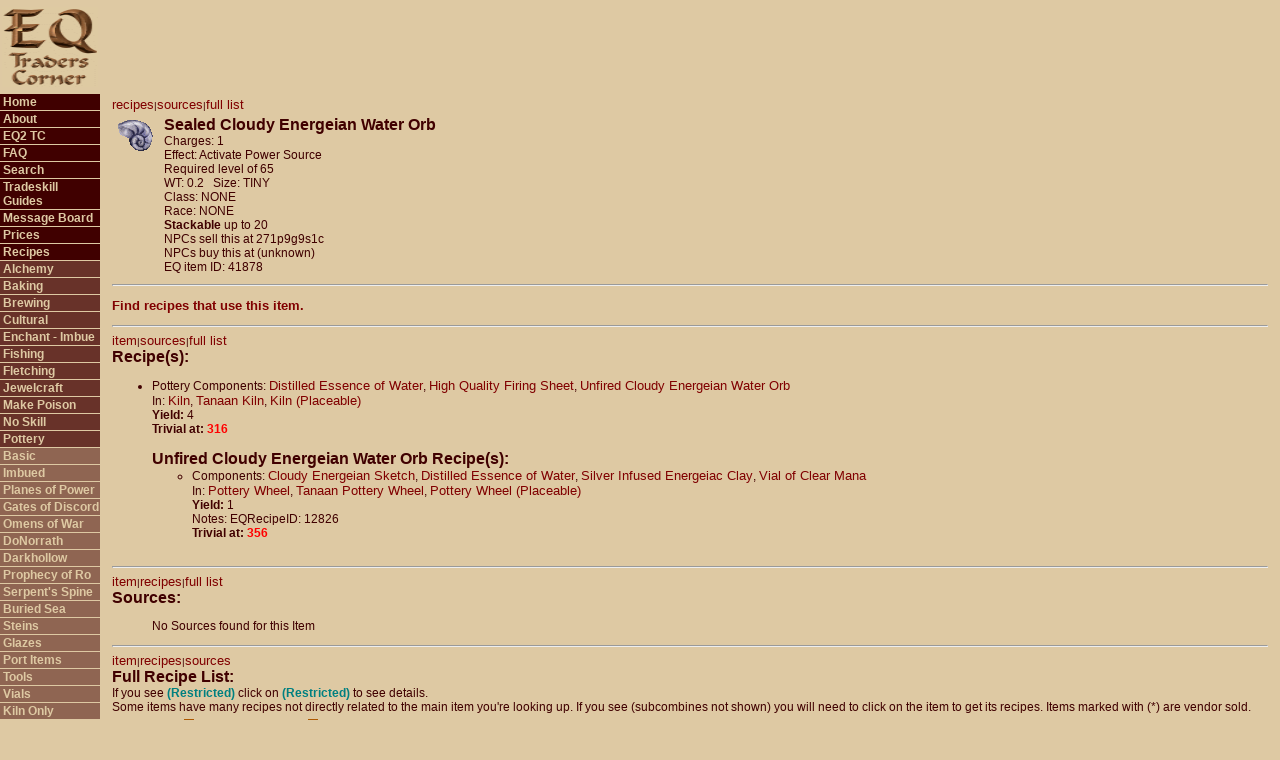

--- FILE ---
content_type: text/html; charset=UTF-8
request_url: https://eqtraders.com/items/show_item.php?item=31339&menustr=080090900000
body_size: 164323
content:
<html>
<head>
    <script async src="//pagead2.googlesyndication.com/pagead/js/adsbygoogle.js"></script>
    <script>
     (adsbygoogle = window.adsbygoogle || []).push({
          google_ad_client: "ca-pub-7675585183488614",
          enable_page_level_ads: true
     });
    </script>
    <!-- Global site tag (gtag.js) - Google Analytics -->
    <script async src="https://www.googletagmanager.com/gtag/js?id=G-FPHMVWGVGZ"></script>
    <script>
    window.dataLayer = window.dataLayer || [];
     function gtag(){dataLayer.push(arguments);}
    gtag('js', new Date());

  gtag('config', 'G-FPHMVWGVGZ');
</script>
<title>
EQTC - Item: Sealed Cloudy Energeian Water Orb</title>
<link rel="alternate" type="application/rss+xml" title="EQTraders Headlines RSS Feed" href="https://www.eqtraders.com/rss_feed.php" />
 <meta http-equiv="Content-Type" content="text/html; charset=iso-8859-1" />
<link rel="stylesheet" href="/library/eqtraders.css">
<style type="text/css" media="screen">@import url("/library/notfornn4.css");</style>
</head>
<body bgcolor="#dec9a3" marginwidth="0" marginheight="0" leftmargin="0" topmargin="0">
<table width="100%" border="0" cellspacing="0" cellpadding="0">
  <tr> 
    <td width="100" height="80"> 
      <div align="center"><img src="/images/newEQTCsmall.gif" width="96" height="80" alt="EQ Traders Corner"/></div>
    </td>
    <td colspan="3" height="80" align="right"><script async src="//pagead2.googlesyndication.com/pagead/js/adsbygoogle.js"></script>
<!-- EQ Traders Corner Site -->
<ins class="adsbygoogle"
     style="display:inline-block;width:728px;height:90px"
     data-ad-client="ca-pub-7675585183488614"
     data-ad-slot="8270402938"></ins>
<script>
(adsbygoogle = window.adsbygoogle || []).push({});
</script>&nbsp;&nbsp;</td>
  </tr>
  <tr valign="top"> 
    <td width="100" valign="top"> 
        <div id="button"><ul>
    <li class="unselected1"><a href="/index.php?menustr=010000000000">Home</a></li>
    <li class="unselected1"><a href="/articles/article_page.php?article=g1&menustr=020000000000">About</a></li>
    <li class="unselected1"><a href="/sitejump.php">EQ2 TC</a></li>
    <li class="unselected1"><a href="/articles/article_page.php?article=g7&amp;menustr=030000000000">FAQ</a></li>
    <li class="unselected1"><a href="/search/search.php?menustr=035000000000">Search</a></li>
    <li class="unselected1"><a href="/articles/article_page.php?article=g12&menustr=040000000000">Tradeskill Guides</a></li>
    <li class="unselected1"><a href="/boardjump.php">Message Board</a></li>
    <li class="unselected1"><a href="/articles/article_page.php?article=g189&amp;menustr=070000000000">Prices</a></li>
    <li class="unselected1"><a href="/articles/article_page.php?article=g28&amp;menustr=080000000000">Recipes</a></li>
    <li class="unselected2"><a href="/articles/article_page.php?article=g29&amp;menustr=080010000000">Alchemy</a></li>
    <li class="unselected2"><a href="/articles/article_page.php?article=g33&amp;menustr=080020000000">Baking</a></li>
    <li class="unselected2"><a href="/articles/article_page.php?article=g34&amp;menustr=080030000000">Brewing</a></li>
    <li class="unselected2"><a href="/articles/article_page.php?article=g67&amp;menustr=080040000000">Cultural</a></li>
    <li class="unselected2"><a href="/recipes/recipe_page.php?article=186&amp;rsa=Cast%20Spell&amp;sub=&amp;sb=item&amp;menustr=080045000000">Enchant - Imbue</a></li>
    <li class="unselected2"><a href="/recipes/recipe_page.php?article=38&amp;rsa=Fishing&amp;sb=item&amp;menustr=080050000000">Fishing</a></li>
    <li class="unselected2"><a href="/articles/article_page.php?article=g39&amp;menustr=080060000000">Fletching</a></li>
    <li class="unselected2"><a href="/articles/article_page.php?article=g48&amp;menustr=080070000000">Jewelcraft</a></li>
    <li class="unselected2"><a href="/articles/article_page.php?article=g52&amp;menustr=080080000000">Make Poison</a></li>
    <li class="unselected2"><a href="/articles/article_page.php?article=g357&amp;menustr=080085000000">No Skill</a></li>
    <li class="unselected2"><a href="/articles/article_page.php?article=g55&amp;menustr=080090000000">Pottery</a></li>
    <li class="unselected3"><a href="/recipes/pottery_recipe_page.php?article=114&rsa=Pottery&sub=basic&sb=item&menustr=080090020000">Basic</a></li>
    <li class="unselected3"><a href="/recipes/pottery_recipe_page.php?article=115&rsa=Pottery&sub=deity&sb=item&menustr=080090040000">Imbued</a></li>
    <li class="unselected3"><a href="/recipes/pottery_recipe_page.php?article=182&rsa=Pottery&sub=pop&sb=item&menustr=080090050000">Planes of Power</a></li>
    <li class="unselected3"><a href="/recipes/pottery_recipe_page.php?article=234&rsa=Pottery&sub=GoD&sb=item&menustr=080090055000">Gates of Discord</a></li>
    <li class="unselected3"><a href="/recipes/recipe_page.php?article=283&amp;rsa=Pottery&sub=OoW&amp;sb=item&amp;menustr=080090058000">Omens of War</a></li>
    <li class="unselected3"><a href="/recipes/pottery_recipe_page.php?article=299&rsa=Pottery&sb=item&sub=dron&menustr=080090059000">DoNorrath</a></li>
    <li class="unselected3"><a href="/recipes/recipe_page.php?article=354&amp;rsa=Pottery&sub=dodh&amp;sb=item&amp;menustr=080090060000">Darkhollow</a></li>
    <li class="unselected3"><a href="/recipes/pottery_recipe_page.php?article=359&amp;rsa=Pottery&sub=por&amp;sb=item&amp;menustr=080090061000">Prophecy of Ro</a></li>
    <li class="unselected3"><a href="/recipes/pottery_recipe_page.php?article=397&amp;rsa=Pottery&sub=TSS&amp;sb=item&amp;menustr=080090062000">Serpent's Spine</a></li>
    <li class="unselected3"><a href="/recipes/pottery_recipe_page.php?article=407&rsa=Pottery&sub=TBS&sb=item&menustr=080090063000">Buried Sea</a></li>
    <li class="unselected3"><a href="/recipes/pottery_recipe_page.php?article=116&rsa=Pottery&sub=stein&sb=item&menustr=080090069000">Steins</a></li>
    <li class="unselected3"><a href="/recipes/recipe_page.php?article=119&rsa=Pottery&sb=item&sub=glaze&menustr=080090070000">Glazes</a></li>
    <li class="unselected3"><a href="/recipes/pottery_recipe_page.php?article=117&rsa=Pottery&sub=stone&sb=item&menustr=080090080000">Port Items</a></li>
    <li class="unselected3"><a href="/recipes/pottery_recipe_page.php?article=56&rsa=Pottery&sb=item&sub=tools&menustr=080090100000">Tools</a></li>
    <li class="unselected3"><a href="/recipes/pottery_recipe_page.php?article=185&rsa=Pottery&sb=item&sub=potion&menustr=080090110000">Vials</a></li>
    <li class="unselected3"><a href="/recipes/pottery_recipe_page.php?article=118&rsa=Pottery&sub=kiln&sb=item&menustr=080090120000">Kiln Only</a></li>
    <li class="unselected3"><a href="/recipes/pottery_recipe_page.php?article=384&amp;rsa=Pottery&sub=other&amp;sb=item&amp;menustr=080090700000">Other</a></li>
    <li class="unselected3"><a href="/recipes/pottery_recipe_page.php?article=385&amp;rsa=Pottery&sub=quest&amp;sb=item&amp;menustr=080090800000">Quest</a></li>
    <li class="selected"><a href="/recipes/recipe_quicklist.php?rsa=Pottery&menustr=080090900000">Quick Trivial List</a></li>
    <li class="unselected2"><a href="/articles/article_page.php?article=g57&amp;menustr=080100000000">Smithing</a></li>
    <li class="unselected2"><a href="/articles/article_page.php?article=g83&amp;menustr=080105000000">Spell Research</a></li>
    <li class="unselected2"><a href="/articles/article_page.php?article=g62&amp;menustr=080110000000">Tailoring</a></li>
    <li class="unselected2"><a href="/articles/article_page.php?article=g66&amp;menustr=080120000000">Tinkering</a></li>
    <li class="unselected1"><a href="/articles/article_page.php?article=g84&amp;menustr=110000000000">Trade Supplies</a></li>
    <li class="unselected1"><a href="/articles/article_page.php?article=q23&amp;menustr=120000000000">Quests</a></li>
    <li class="unselected1"><a href="/calculators/main.php?menustr=130000000000">Calculators</a></li>
    <li class="unselected1"><a href="/index.php?archive=true&menustr=140000000000">News Archives</a></li>
    <li class="unselected1"><a href="/articles/article_page.php?article=g94&amp;menustr=150000000000">Submit</a></li>
    <li class="unselected1"><a href="/articles/article_page.php?article=g93&amp;menustr=160000000000">Links</a></li>
    <li class="selected"><a href="http://www.eqtraders.com/articles/article_page.php?article=g218&menustr=010000000000" border="0"><img src="http://www.eqtraders.com/images/paypall.gif" border="0" alt="Paypal Donation" /></a>
<script src="https://liberapay.com/NiamiDenmother/widgets/button.js"></script>
<noscript><a href="https://liberapay.com/NiamiDenmother/donate"><img alt="Donate using Liberapay" src="https://liberapay.com/assets/widgets/donate.svg"></a></noscript>
</li>
    <li class="selected"> 
<form name="menusearch" method="post" action="https://eqtraders.com/search/search.php">
  <!--<input name="data[item]" type="text" id="data[item]" style="width: 100px;" />-->
  <input name="item" type="text" id="item" style="width: 100px;" />
  <input type="submit" name="Submit" value="Find" style="width: 50px;" />
  <input type="hidden" name="menustr" id="menustr" value="035000000000" />
  <input name="min" type="hidden" id="min" value="0" />
  <input type="hidden" name="hits" id="hits" value="0" />
</form>

    </li>
    <li><div align="center"><a href="http://www.eqtraders.com/rss_feed.php"><img src="/images/rss.gif" width="36" height="14" name="RSS feed" alt="RSS feed" /></a></div></li>
  </ul></div>
 
    </td>
    <td> 
      <table width="100%" border="0" cellspacing="0" cellpadding="3">
        <tr>
		  <td width="3"></td>
          <td class="mainbody"><!--<font size="+2">I am currently making some changes
              to ADVANCED SEARCH that could potentially cause errors. These will be temporary and
              I will fix
            any errors as fast as I can. ~Ngreth.<br /><br /></font>-->
      
<script type="text/javascript" src="http://eqtraders.com/library/aqtree.js"></script> 
<a name="item"></a><font size="1"><a href="#recipes">recipes</a>|<a href="#sources">sources</a>|<a href="#full">full list</a></font><br />


<table border="0" cellspacing="4" cellpadding="4" style="border-collapse: collapse" class="mainbody"><tr>
				<td valign="top">
				<img border="0" src="http://eqtraders.com/item-icons/item_1637.gif" width="40" height="40"></td>
				<td valign="top">
<span class="headers">Sealed Cloudy Energeian Water Orb</span><br />
Charges: 1<br />
Effect: Activate Power Source<br />
Required level of 65<br />
WT: 0.2 &nbsp;&nbsp;Size: TINY<br />
Class: NONE<br />
Race: NONE<br />
<strong>Stackable</strong> up to 20<br />NPCs sell this at 271p9g9s1c<br />NPCs buy this at (unknown) <br />
EQ item ID: 41878<br />

</td></tr></table>

<hr />
<p><span class="headers"><a href="http://eqtraders.com/search/reverse_recipe_search.php?item=31339&menustr=080090900000">Find recipes that use this item.</a></span></p>
<hr />
<a name="recipes"></a><font size="1"><a href="#item">item</a>|<a href="#sources">sources</a>|<a href="#full">full list</a></font><br /><span class="headers">Recipe(s):</span><br /><ul><li>Pottery Components: <a href="https://eqtraders.com//items/show_item.php?item=31272">Distilled Essence of Water</a>, <a href="https://eqtraders.com//items/show_item.php?item=1333">High Quality Firing Sheet</a>, <a href="https://eqtraders.com//items/show_item.php?item=31283">Unfired Cloudy Energeian Water Orb</a><br />In: <a href="https://eqtraders.com//items/show_item.php?item=1751">Kiln</a>, <a href="https://eqtraders.com//items/show_item.php?item=5496">Tanaan Kiln</a>, <a href="https://eqtraders.com//items/show_item.php?item=34392">Kiln (Placeable)</a><br /><b>Yield: </b>4<br />
<b>Trivial at:</b> <strong><font color=red>316</font></strong><br />

<br /><span class="headers">Unfired Cloudy Energeian Water Orb Recipe(s):</span><br /><ul><li>Components: <a href="https://eqtraders.com//items/show_item.php?item=32160">Cloudy Energeian Sketch</a>, <a href="https://eqtraders.com//items/show_item.php?item=31272">Distilled Essence of Water</a>, <a href="https://eqtraders.com//items/show_item.php?item=27595">Silver Infused Energeiac Clay</a>, <a href="https://eqtraders.com//items/show_item.php?item=1445">Vial of Clear Mana</a><br />In: <a href="https://eqtraders.com//items/show_item.php?item=1750">Pottery Wheel</a>, <a href="https://eqtraders.com//items/show_item.php?item=5495">Tanaan Pottery Wheel</a>, <a href="https://eqtraders.com//items/show_item.php?item=34405">Pottery Wheel (Placeable)</a><br /><b>Yield: </b>1<br />Notes: EQRecipeID: 12826<br />
<b>Trivial at:</b> <strong><font color=red>356</font></strong>
</li>
</ul>
</li><br />
</ul>

<hr />
<a name="sources"></a><font size="1"><a href="#item">item</a>|<a href="#recipes">recipes</a>|<a href="#full">full list</a></font><br /><span class="headers">Sources:</span><br />
<ul> No Sources found for this Item</ul>

<hr />
<a name="full"></a><font size="1"><a href="#item">item</a>|<a href="#recipes">recipes</a>|<a href="#sources">sources</a></font><br /><span class="headers">Full Recipe List:</span><br />
If you see <font color="teal"><b>(Restricted)</b></font> click on <font color="teal"><b>(Restricted)</b></font> to see details.<br />Some items have many recipes not directly related to the main item you're looking up. If you see (subcombines not shown) you will need to click on the item to get its recipes.  Items marked with (*) are vendor sold.<br /><div id="JS_CSS" style="display: none;">Click on the <img src="/images/plus.gif"> to expand and the <img src="/images/minus.gif"> to collapse the tree.</div> 
<script language="javascript">
   tag = document.getElementById ("JS_CSS");
   tag.style.display = "block";
</script><ul class="aqtree">
  <li class="expand">To make Sealed Cloudy Energeian Water Orb (Pottery: Yield 4, trivial <strong><font color=red>316</font></strong>), Combine the following in a <a href="/items/show_item.php?item=1751">Kiln</a>, <a href="/items/show_item.php?item=5496">Tanaan Kiln</a>, or <a href="/items/show_item.php?item=34392">Kiln (Placeable)</a>
<ul>
<li><b><a href="/items/show_item.php?item=1333">High Quality Firing Sheet</a></b> (*)
</li>
<li><b><a href="/items/show_item.php?item=31272">Distilled Essence of Water</a></b> (*)
</li>
<li><b><a href="/items/show_item.php?item=31283">Unfired Cloudy Energeian Water Orb</a></b><ul><li class="expand">
To make Unfired Cloudy Energeian Water Orb (Pottery: Yield 1, trivial <strong><font color=red>356</font></strong>), Combine the following in a <a href="/items/show_item.php?item=1750">Pottery Wheel</a>, <a href="/items/show_item.php?item=5495">Tanaan Pottery Wheel</a>, or <a href="/items/show_item.php?item=34405">Pottery Wheel (Placeable)</a>
<ul>
<li><b><a href="/items/show_item.php?item=1445">Vial of Clear Mana</a></b><ul><li class="expand">
To make Vial of Clear Mana (Cast Spell: Yield 1, trivial no fail), <a class="teal" href="/items/show_item.php?item=1445">(Restricted)</a> Combine the following in a <a href="/items/show_item.php?item=3368">None - Cast Spell</a>
<ul>
<li><b><a href="/items/show_item.php?item=1073">Emerald</a></b> (*)
</li>
<li><b><a href="/items/show_item.php?item=1388">Poison Vial</a></b> (*)<ul><li class="expand">
To make Poison Vial (Pottery: Yield 1, trivial 17), Combine the following in a <a href="/items/show_item.php?item=1751">Kiln</a>, or <a href="/items/show_item.php?item=5496">Tanaan Kiln</a>
<ul>
<li><b><a href="/items/show_item.php?item=1333">High Quality Firing Sheet</a></b> (*)
</li>
<li><b><a href="/items/show_item.php?item=3941">Unfired Poison Vial</a></b><ul><li class="expand">
To make Unfired Poison Vial (Pottery: Yield 1, trivial 148), Combine the following in a <a href="/items/show_item.php?item=1750">Pottery Wheel</a>, or <a href="/items/show_item.php?item=5495">Tanaan Pottery Wheel</a>
<ul>
<li><b><a href="/items/show_item.php?item=1001">Water Flask</a></b> (*)<ul><li class="expand">
To make Water Flask (Brewing: Yield 1, trivial 21), Combine the following in a <a href="/items/show_item.php?item=1457">Brew Barrel</a>, or <a href="/items/show_item.php?item=5497">Tanaan Brew Barrel</a>
<ul>
<li><b><a href="/items/show_item.php?item=1285">Bottle</a></b> (*)
</li>
<li><b><a href="/items/show_item.php?item=1634">Pod of Water</a></b> (4)
</li>
</ul>
</li></ul>
</li>
<li><b><a href="/items/show_item.php?item=1302">Small Block of Clay</a></b> (*)<ul><li class="expand">
To make Small Block of Clay (Pottery: Yield 3, trivial 21), Combine the following in a <a href="/items/show_item.php?item=1750">Pottery Wheel</a>, or <a href="/items/show_item.php?item=5495">Tanaan Pottery Wheel</a>
<ul>
<li><b><a href="/items/show_item.php?item=1001">Water Flask</a></b> (*)
</li>
<li><b><a href="/items/show_item.php?item=1300">Block of Clay</a></b> (*)<ul><li class="expand">
To make Block of Clay (Pottery: Yield 1, trivial 21), Combine the following in a <a href="/items/show_item.php?item=1750">Pottery Wheel</a>, or <a href="/items/show_item.php?item=5495">Tanaan Pottery Wheel</a>
<ul>
<li><b><a href="/items/show_item.php?item=1001">Water Flask</a></b> (*)
</li>
<li><b><a href="/items/show_item.php?item=1302">Small Block of Clay</a></b> (3) (*)
</li>
</ul>

</li><li class="expand">Alternatively: To make Block of Clay (Pottery: Yield 2, trivial 21), Combine the following in a <a href="/items/show_item.php?item=1750">Pottery Wheel</a>, or <a href="/items/show_item.php?item=5495">Tanaan Pottery Wheel</a>
<ul>
<li><b><a href="/items/show_item.php?item=1001">Water Flask</a></b> (*)
</li>
<li><b><a href="/items/show_item.php?item=1301">Large Block of Clay</a></b> (*)<ul><li class="expand">
To make Large Block of Clay (Pottery: Yield 1, trivial 21), Combine the following in a <a href="/items/show_item.php?item=1750">Pottery Wheel</a>, or <a href="/items/show_item.php?item=5495">Tanaan Pottery Wheel</a>
<ul>
<li><b><a href="/items/show_item.php?item=1001">Water Flask</a></b> (*)
</li>
<li><b><a href="/items/show_item.php?item=1300">Block of Clay</a></b> (3) (*)
</li>
</ul>
</li></ul>
</li>
</ul>
</li></ul>
</li>
</ul>
</li></ul>
</li>
<li><b><a href="/items/show_item.php?item=1448">Vial Sketch</a></b> (*)
</li>
<li><b><a href="/items/show_item.php?item=1485">Low Quality Wolf Skin</a></b><ul><li class="expand">
To make Low Quality Wolf Skin (Tailoring: Yield 1, trivial 15 (No-Fail)), Combine the following in a <a href="/items/show_item.php?item=1427">Small Sewing Kit</a>, <a href="/items/show_item.php?item=1614">Deluxe Sewing Kit</a>, <a href="/items/show_item.php?item=1733">Large Sewing Kit</a>, <a href="/items/show_item.php?item=1791">Loom</a>, <a href="/items/show_item.php?item=5228">Planar Sewing Kit</a>, or <a href="/items/show_item.php?item=7340">Collapsible Sewing Kit</a>
<ul>
<li><b><a href="/items/show_item.php?item=1200">Skinning Knife</a></b><ul><li class="expand">
To make Skinning Knife (Smithing: Yield 1, trivial 41), Combine the following in a <a href="/items/show_item.php?item=1610">Forge</a>, <a href="/items/show_item.php?item=5499">Tanaan Forge</a>, <a href="/items/show_item.php?item=34389">Forge - Floor (Placeable)</a>, <a href="/items/show_item.php?item=34390">Forge - Standing (Placeable)</a>, or <a href="/items/show_item.php?item=38418">Guild Forge (Placeable)</a>
<ul>
<li><b><a href="/items/show_item.php?item=1001">Water Flask</a></b> (*)
</li>
<li><b><a href="/items/show_item.php?item=1786">Hilt Mold</a></b> (*)
</li>
<li><b><a href="/items/show_item.php?item=2017">Small Brick of Ore</a></b> (*)<ul><li class="expand">
To make Small Brick of Ore (Smithing: Yield 2, trivial 27), Combine the following in a <a href="/items/show_item.php?item=1610">Forge</a>
<ul>
<li><b><a href="/items/show_item.php?item=1428">Smithing Chisel</a></b> (*)
</li>
<li><b><a href="/items/show_item.php?item=2018">Large Brick of Ore</a></b> (*)<ul><li class="expand">
To make Large Brick of Ore (Smithing: Yield 1, trivial 27), Combine the following in a <a href="/items/show_item.php?item=1610">Forge</a>
<ul>
<li><b><a href="/items/show_item.php?item=1001">Water Flask</a></b> (*)
</li>
<li><b><a href="/items/show_item.php?item=2017">Small Brick of Ore</a></b> (3) (*)
</li>
</ul>

</li><li class="expand">Alternatively: To make Large Brick of Ore (Smithing: Yield 2, trivial 27), Combine the following in a <a href="/items/show_item.php?item=1610">Forge</a>
<ul>
<li><b><a href="/items/show_item.php?item=1428">Smithing Chisel</a></b> (*)
</li>
<li><b><a href="/items/show_item.php?item=4485">Block of Ore</a></b><ul><li class="expand">
To make Block of Ore (Smithing: Yield 1, trivial 27), Combine the following in a <a href="/items/show_item.php?item=1610">Forge</a>
<ul>
<li><b><a href="/items/show_item.php?item=1001">Water Flask</a></b> (*)
</li>
<li><b><a href="/items/show_item.php?item=2018">Large Brick of Ore</a></b> (3) (*)
</li>
</ul>
</li></ul>
</li>
</ul>

</li><li class="expand">Alternatively: To make Large Brick of Ore (Smithing: Yield 1, trivial 21), Combine the following in a <a href="/items/show_item.php?item=1610">Forge</a>
<ul>
<li><b><a href="/items/show_item.php?item=1001">Water Flask</a></b> (*)
</li>
<li><b><a href="/items/show_item.php?item=1720">Tarnished Two Handed Sword</a></b><ul><li class="expand">
To make Tarnished Two Handed Sword (Smithing: Yield 1, trivial 25), Combine the following in a <a href="/items/show_item.php?item=1610">Forge</a>
<ul>
<li><b><a href="/items/show_item.php?item=1700">Rusty Two Handed Sword</a></b> (*)
</li>
<li><b><a href="/items/show_item.php?item=2016">Sharpening Stone</a></b> (*)
</li>
</ul>
</li></ul>
</li>
</ul>

</li><li class="expand">Alternatively: To make Large Brick of Ore (Smithing: Yield 1, trivial 21), Combine the following in a <a href="/items/show_item.php?item=1610">Forge</a>, <a href="/items/show_item.php?item=5499">Tanaan Forge</a>, <a href="/items/show_item.php?item=34389">Forge - Floor (Placeable)</a>, <a href="/items/show_item.php?item=34390">Forge - Standing (Placeable)</a>, or <a href="/items/show_item.php?item=38418">Guild Forge (Placeable)</a>
<ul>
<li><b><a href="/items/show_item.php?item=1001">Water Flask</a></b> (*)
</li>
<li><b><a href="/items/show_item.php?item=1719">Tarnished Two Handed Battle Axe</a></b><ul><li class="expand">
To make Tarnished Two Handed Battle Axe (Smithing: Yield 1, trivial 26), Combine the following in a <a href="/items/show_item.php?item=1610">Forge</a>
<ul>
<li><b><a href="/items/show_item.php?item=1698">Rusty Two Handed Battle Axe</a></b>
</li>
<li><b><a href="/items/show_item.php?item=2016">Sharpening Stone</a></b> (*)
</li>
</ul>
</li></ul>
</li>
</ul>
</li></ul>
</li>
</ul>

</li><li class="expand">Alternatively: To make Small Brick of Ore (Smithing: Yield 1, trivial 27), Combine the following in a <a href="/items/show_item.php?item=1610">Forge</a>
<ul>
<li><b><a href="/items/show_item.php?item=1001">Water Flask</a></b> (*)
</li>
<li><b><a href="/items/show_item.php?item=1119">Small Piece of Ore</a></b> (3) (*)<ul><li class="expand">
To make Small Piece of Ore (Smithing: Yield 2, trivial 27), Combine the following in a <a href="/items/show_item.php?item=1610">Forge</a>
<ul>
<li><b><a href="/items/show_item.php?item=1428">Smithing Chisel</a></b> (*)
</li>
<li><b><a href="/items/show_item.php?item=2017">Small Brick of Ore</a></b> (*)
</li>
</ul>

</li><li class="expand">Alternatively: To make Small Piece of Ore (Smithing: Yield 1, trivial 21), Combine the following in a <a href="/items/show_item.php?item=1610">Forge</a>
<ul>
<li><b><a href="/items/show_item.php?item=1001">Water Flask</a></b> (*)
</li>
<li><b><a href="/items/show_item.php?item=1716">Tarnished Short Sword</a></b><ul><li class="expand">
To make Tarnished Short Sword (Smithing: Yield 1, trivial 20), Combine the following in a <a href="/items/show_item.php?item=1610">Forge</a>
<ul>
<li><b><a href="/items/show_item.php?item=1696">Rusty Short Sword</a></b> (*)
</li>
<li><b><a href="/items/show_item.php?item=2016">Sharpening Stone</a></b> (*)
</li>
</ul>
</li></ul>
</li>
</ul>

</li><li class="expand">Alternatively: To make Small Piece of Ore (Smithing: Yield 1, trivial 21), Combine the following in a <a href="/items/show_item.php?item=1610">Forge</a>, <a href="/items/show_item.php?item=5499">Tanaan Forge</a>, <a href="/items/show_item.php?item=34389">Forge - Floor (Placeable)</a>, <a href="/items/show_item.php?item=34390">Forge - Standing (Placeable)</a>, or <a href="/items/show_item.php?item=38418">Guild Forge (Placeable)</a>
<ul>
<li><b><a href="/items/show_item.php?item=1001">Water Flask</a></b> (*)
</li>
<li><b><a href="/items/show_item.php?item=1708">Tarnished Dagger</a></b><ul><li class="expand">
To make Tarnished Dagger (Smithing: Yield 1, trivial 18), Combine the following in a <a href="/items/show_item.php?item=1610">Forge</a>
<ul>
<li><b><a href="/items/show_item.php?item=1687">Rusty Dagger</a></b> (*)
</li>
<li><b><a href="/items/show_item.php?item=2016">Sharpening Stone</a></b> (*)
</li>
</ul>
</li></ul>
</li>
</ul>

</li><li class="expand">Alternatively: To make Small Piece of Ore (Smithing: Yield 2, trivial 21), Combine the following in a <a href="/items/show_item.php?item=1610">Forge</a>, <a href="/items/show_item.php?item=5499">Tanaan Forge</a>, <a href="/items/show_item.php?item=34389">Forge - Floor (Placeable)</a>, <a href="/items/show_item.php?item=34390">Forge - Standing (Placeable)</a>, or <a href="/items/show_item.php?item=38418">Guild Forge (Placeable)</a>
<ul>
<li><b><a href="/items/show_item.php?item=1001">Water Flask</a></b> (*)
</li>
<li><b><a href="/items/show_item.php?item=1704">Tarnished Axe</a></b><ul><li class="expand">
To make Tarnished Axe (Smithing: Yield 1, trivial 22), Combine the following in a <a href="/items/show_item.php?item=1610">Forge</a>
<ul>
<li><b><a href="/items/show_item.php?item=1683">Rusty Axe</a></b> (*)
</li>
<li><b><a href="/items/show_item.php?item=2016">Sharpening Stone</a></b> (*)
</li>
</ul>
</li></ul>
</li>
</ul>

</li><li class="expand">Alternatively: To make Small Piece of Ore (Smithing: Yield 1, trivial 21), Combine the following in a <a href="/items/show_item.php?item=1610">Forge</a>
<ul>
<li><b><a href="/items/show_item.php?item=1001">Water Flask</a></b> (*)
</li>
<li><b><a href="/items/show_item.php?item=1717">Tarnished Shortened Spear</a></b><ul><li class="expand">
To make Tarnished Shortened Spear (Smithing: Yield 1, trivial 19), Combine the following in a <a href="/items/show_item.php?item=1610">Forge</a>
<ul>
<li><b><a href="/items/show_item.php?item=1695">Rusty Shortened Spear</a></b>
</li>
<li><b><a href="/items/show_item.php?item=2016">Sharpening Stone</a></b> (*)
</li>
</ul>
</li></ul>
</li>
</ul>

</li><li class="expand">Alternatively: To make Small Piece of Ore (Smithing: Yield 1, trivial 21), Combine the following in a <a href="/items/show_item.php?item=1610">Forge</a>
<ul>
<li><b><a href="/items/show_item.php?item=1001">Water Flask</a></b> (*)
</li>
<li><b><a href="/items/show_item.php?item=1713">Tarnished Rapier</a></b><ul><li class="expand">
To make Tarnished Rapier (Smithing: Yield 1, trivial 20), Combine the following in a <a href="/items/show_item.php?item=1610">Forge</a>
<ul>
<li><b><a href="/items/show_item.php?item=1692">Rusty Rapier</a></b> (*)
</li>
<li><b><a href="/items/show_item.php?item=2016">Sharpening Stone</a></b> (*)
</li>
</ul>
</li></ul>
</li>
</ul>

</li><li class="expand">Alternatively: To make Small Piece of Ore (Smithing: Yield 2, trivial 21), Combine the following in a <a href="/items/show_item.php?item=1610">Forge</a>
<ul>
<li><b><a href="/items/show_item.php?item=1001">Water Flask</a></b> (*)
</li>
<li><b><a href="/items/show_item.php?item=9069">Tarnished Mining Pick</a></b><ul><li class="expand">
To make Tarnished Mining Pick (Smithing: Yield 1, trivial 19), Combine the following in a <a href="/items/show_item.php?item=1610">Forge</a>
<ul>
<li><b><a href="/items/show_item.php?item=2016">Sharpening Stone</a></b> (*)
</li>
<li><b><a href="/items/show_item.php?item=9068">Rusty Mining Pick</a></b>
</li>
</ul>
</li></ul>
</li>
</ul>

</li><li class="expand">Alternatively: To make Small Piece of Ore (Smithing: Yield 2, trivial 21), Combine the following in a <a href="/items/show_item.php?item=1610">Forge</a>, or <a href="/items/show_item.php?item=4892">Teir`Dal Forge</a>
<ul>
<li><b><a href="/items/show_item.php?item=1001">Water Flask</a></b> (*)
</li>
<li><b><a href="/items/show_item.php?item=1718">Tarnished Spear</a></b><ul><li class="expand">
To make Tarnished Spear (Smithing: Yield 1, trivial 21), Combine the following in a <a href="/items/show_item.php?item=1610">Forge</a>
<ul>
<li><b><a href="/items/show_item.php?item=1697">Rusty Spear</a></b> (*)
</li>
<li><b><a href="/items/show_item.php?item=2016">Sharpening Stone</a></b> (*)
</li>
</ul>
</li></ul>
</li>
</ul>
</li></ul>
</li>
</ul>

</li><li class="expand">Alternatively: To make Small Brick of Ore (Smithing: Yield 1, trivial 21), Combine the following in a <a href="/items/show_item.php?item=1610">Forge</a>
<ul>
<li><b><a href="/items/show_item.php?item=1001">Water Flask</a></b> (*)
</li>
<li><b><a href="/items/show_item.php?item=1706">Tarnished Battle Axe</a></b><ul><li class="expand">
To make Tarnished Battle Axe (Smithing: Yield 1, trivial 24), Combine the following in a <a href="/items/show_item.php?item=1610">Forge</a>
<ul>
<li><b><a href="/items/show_item.php?item=1685">Rusty Battle Axe</a></b> (*)
</li>
<li><b><a href="/items/show_item.php?item=2016">Sharpening Stone</a></b> (*)
</li>
</ul>
</li></ul>
</li>
</ul>

</li><li class="expand">Alternatively: To make Small Brick of Ore (Smithing: Yield 1, trivial 21), Combine the following in a <a href="/items/show_item.php?item=1610">Forge</a>
<ul>
<li><b><a href="/items/show_item.php?item=1001">Water Flask</a></b> (*)
</li>
<li><b><a href="/items/show_item.php?item=1711">Tarnished Mace</a></b><ul><li class="expand">
To make Tarnished Mace (Smithing: Yield 1, trivial 21), Combine the following in a <a href="/items/show_item.php?item=1610">Forge</a>
<ul>
<li><b><a href="/items/show_item.php?item=1690">Rusty Mace</a></b>
</li>
<li><b><a href="/items/show_item.php?item=2016">Sharpening Stone</a></b> (*)
</li>
</ul>
</li></ul>
</li>
</ul>

</li><li class="expand">Alternatively: To make Small Brick of Ore (Smithing: Yield 1, trivial 21), Combine the following in a <a href="/items/show_item.php?item=1610">Forge</a>, <a href="/items/show_item.php?item=5499">Tanaan Forge</a>, <a href="/items/show_item.php?item=34389">Forge - Floor (Placeable)</a>, <a href="/items/show_item.php?item=34390">Forge - Standing (Placeable)</a>, or <a href="/items/show_item.php?item=38418">Guild Forge (Placeable)</a>
<ul>
<li><b><a href="/items/show_item.php?item=1001">Water Flask</a></b> (*)
</li>
<li><b><a href="/items/show_item.php?item=1714">Tarnished Scimitar</a></b><ul><li class="expand">
To make Tarnished Scimitar (Smithing: Yield 1, trivial 23), Combine the following in a <a href="/items/show_item.php?item=1610">Forge</a>
<ul>
<li><b><a href="/items/show_item.php?item=1693">Rusty Scimitar</a></b> (*)
</li>
<li><b><a href="/items/show_item.php?item=2016">Sharpening Stone</a></b> (*)
</li>
</ul>
</li></ul>
</li>
</ul>

</li><li class="expand">Alternatively: To make Small Brick of Ore (Smithing: Yield 1, trivial 21), Combine the following in a <a href="/items/show_item.php?item=1610">Forge</a>
<ul>
<li><b><a href="/items/show_item.php?item=1001">Water Flask</a></b> (*)
</li>
<li><b><a href="/items/show_item.php?item=1710">Tarnished Long Sword</a></b><ul><li class="expand">
To make Tarnished Long Sword (Smithing: Yield 1, trivial 23), Combine the following in a <a href="/items/show_item.php?item=1610">Forge</a>
<ul>
<li><b><a href="/items/show_item.php?item=1689">Rusty Long Sword</a></b> (*)
</li>
<li><b><a href="/items/show_item.php?item=2016">Sharpening Stone</a></b> (*)
</li>
</ul>
</li></ul>
</li>
</ul>

</li><li class="expand">Alternatively: To make Small Brick of Ore (Smithing: Yield 1, trivial 21), Combine the following in a <a href="/items/show_item.php?item=1610">Forge</a>
<ul>
<li><b><a href="/items/show_item.php?item=1001">Water Flask</a></b> (*)
</li>
<li><b><a href="/items/show_item.php?item=1712">Tarnished Morning Star</a></b><ul><li class="expand">
To make Tarnished Morning Star (Smithing: Yield 1, trivial 24), Combine the following in a <a href="/items/show_item.php?item=1610">Forge</a>
<ul>
<li><b><a href="/items/show_item.php?item=1691">Rusty Morning Star</a></b>
</li>
<li><b><a href="/items/show_item.php?item=2016">Sharpening Stone</a></b> (*)
</li>
</ul>
</li></ul>
</li>
</ul>

</li><li class="expand">Alternatively: To make Small Brick of Ore (Smithing: Yield 1, trivial 21), Combine the following in a <a href="/items/show_item.php?item=1610">Forge</a>
<ul>
<li><b><a href="/items/show_item.php?item=1001">Water Flask</a></b> (*)
</li>
<li><b><a href="/items/show_item.php?item=1721">Tarnished Warhammer</a></b><ul><li class="expand">
To make Tarnished Warhammer (Smithing: Yield 1, trivial 20), Combine the following in a <a href="/items/show_item.php?item=1610">Forge</a>
<ul>
<li><b><a href="/items/show_item.php?item=1701">Rusty Warhammer</a></b> (*)
</li>
<li><b><a href="/items/show_item.php?item=2016">Sharpening Stone</a></b> (*)
</li>
</ul>
</li></ul>
</li>
</ul>

</li><li class="expand">Alternatively: To make Small Brick of Ore (Smithing: Yield 1, trivial 21), Combine the following in a <a href="/items/show_item.php?item=1610">Forge</a>
<ul>
<li><b><a href="/items/show_item.php?item=1001">Water Flask</a></b> (*)
</li>
<li><b><a href="/items/show_item.php?item=4840">Tarnished Sheer Blade</a></b><ul><li class="expand">
To make Tarnished Sheer Blade (Smithing: Yield 1, trivial 25), Combine the following in a <a href="/items/show_item.php?item=1610">Forge</a>
<ul>
<li><b><a href="/items/show_item.php?item=2016">Sharpening Stone</a></b> (*)
</li>
<li><b><a href="/items/show_item.php?item=5525">Rusty Sheer Blade</a></b>
</li>
</ul>
</li></ul>
</li>
</ul>

</li><li class="expand">Alternatively: To make Small Brick of Ore (Smithing: Yield 1, trivial 21), Combine the following in a <a href="/items/show_item.php?item=1610">Forge</a>
<ul>
<li><b><a href="/items/show_item.php?item=1001">Water Flask</a></b> (*)
</li>
<li><b><a href="/items/show_item.php?item=1707">Tarnished Broad Sword</a></b><ul><li class="expand">
To make Tarnished Broad Sword (Smithing: Yield 1, trivial 22), Combine the following in a <a href="/items/show_item.php?item=1610">Forge</a>
<ul>
<li><b><a href="/items/show_item.php?item=1686">Rusty Broad Sword</a></b> (*)
</li>
<li><b><a href="/items/show_item.php?item=2016">Sharpening Stone</a></b> (*)
</li>
</ul>
</li></ul>
</li>
</ul>

</li><li class="expand">Alternatively: To make Small Brick of Ore (Smithing: Yield 1, trivial 21), Combine the following in a <a href="/items/show_item.php?item=1610">Forge</a>, or <a href="/items/show_item.php?item=4892">Teir`Dal Forge</a>
<ul>
<li><b><a href="/items/show_item.php?item=1001">Water Flask</a></b> (*)
</li>
<li><b><a href="/items/show_item.php?item=5996">Tarnished Shan`Tok</a></b><ul><li class="expand">
To make Tarnished Shan`Tok (Smithing: Yield 1, trivial 26), Combine the following in a <a href="/items/show_item.php?item=1610">Forge</a>
<ul>
<li><b><a href="/items/show_item.php?item=2016">Sharpening Stone</a></b> (*)
</li>
<li><b><a href="/items/show_item.php?item=5995">Rusty Shan`Tok</a></b>
</li>
</ul>
</li></ul>
</li>
</ul>

</li><li class="expand">Alternatively: To make Small Brick of Ore (Smithing: Yield 1, trivial 21), Combine the following in a <a href="/items/show_item.php?item=1610">Forge</a>, or <a href="/items/show_item.php?item=4892">Teir`Dal Forge</a>
<ul>
<li><b><a href="/items/show_item.php?item=1001">Water Flask</a></b> (*)
</li>
<li><b><a href="/items/show_item.php?item=1709">Tarnished Fer`Esh</a></b><ul><li class="expand">
To make Tarnished Fer`Esh (Smithing: Yield 1, trivial 23), Combine the following in a <a href="/items/show_item.php?item=1610">Forge</a>
<ul>
<li><b><a href="/items/show_item.php?item=2016">Sharpening Stone</a></b> (*)
</li>
<li><b><a href="/items/show_item.php?item=5524">Rusty Fer`Esh</a></b>
</li>
</ul>
</li></ul>
</li>
</ul>

</li><li class="expand">Alternatively: To make Small Brick of Ore (Smithing: Yield 1, trivial 21), Combine the following in a <a href="/items/show_item.php?item=1610">Forge</a>, or <a href="/items/show_item.php?item=4892">Teir`Dal Forge</a>
<ul>
<li><b><a href="/items/show_item.php?item=1001">Water Flask</a></b> (*)
</li>
<li><b><a href="/items/show_item.php?item=1705">Tarnished Bastard Sword</a></b><ul><li class="expand">
To make Tarnished Bastard Sword (Smithing: Yield 1, trivial 24), Combine the following in a <a href="/items/show_item.php?item=1610">Forge</a>
<ul>
<li><b><a href="/items/show_item.php?item=1684">Rusty Bastard Sword</a></b>
</li>
<li><b><a href="/items/show_item.php?item=2016">Sharpening Stone</a></b> (*)
</li>
</ul>
</li></ul>
</li>
</ul>

</li><li class="expand">Alternatively: To make Small Brick of Ore (Smithing: Yield 1, trivial 21), Combine the following in a <a href="/items/show_item.php?item=1610">Forge</a>, <a href="/items/show_item.php?item=5499">Tanaan Forge</a>, <a href="/items/show_item.php?item=34389">Forge - Floor (Placeable)</a>, <a href="/items/show_item.php?item=34390">Forge - Standing (Placeable)</a>, or <a href="/items/show_item.php?item=38418">Guild Forge (Placeable)</a>
<ul>
<li><b><a href="/items/show_item.php?item=1001">Water Flask</a></b> (*)
</li>
<li><b><a href="/items/show_item.php?item=10258">Tarnished Flail</a></b><ul><li class="expand">
To make Tarnished Flail (Smithing: Yield 1, trivial 21), Combine the following in a <a href="/items/show_item.php?item=1610">Forge</a>, or <a href="/items/show_item.php?item=5499">Tanaan Forge</a>
<ul>
<li><b><a href="/items/show_item.php?item=2016">Sharpening Stone</a></b> (*)
</li>
<li><b><a href="/items/show_item.php?item=10259">Rusty Flail</a></b>
</li>
</ul>
</li></ul>
</li>
</ul>

</li><li class="expand">Alternatively: To make Small Brick of Ore (Smithing: Yield 1, trivial 21), Combine the following in a <a href="/items/show_item.php?item=1610">Forge</a>, <a href="/items/show_item.php?item=5499">Tanaan Forge</a>, <a href="/items/show_item.php?item=34389">Forge - Floor (Placeable)</a>, <a href="/items/show_item.php?item=34390">Forge - Standing (Placeable)</a>, or <a href="/items/show_item.php?item=38418">Guild Forge (Placeable)</a>
<ul>
<li><b><a href="/items/show_item.php?item=1001">Water Flask</a></b> (*)
</li>
<li><b><a href="/items/show_item.php?item=1715">Tarnished Scythe</a></b><ul><li class="expand">
To make Tarnished Scythe (Smithing: Yield 1, trivial 25), Combine the following in a <a href="/items/show_item.php?item=1610">Forge</a>
<ul>
<li><b><a href="/items/show_item.php?item=1694">Rusty Scythe</a></b> (*)
</li>
<li><b><a href="/items/show_item.php?item=2016">Sharpening Stone</a></b> (*)
</li>
</ul>

</li><li class="expand">Alternatively: To make Tarnished Scythe (Smithing: Yield 1, trivial 25), Combine the following in a <a href="/items/show_item.php?item=1610">Forge</a>, <a href="/items/show_item.php?item=5499">Tanaan Forge</a>, <a href="/items/show_item.php?item=34389">Forge - Floor (Placeable)</a>, <a href="/items/show_item.php?item=34390">Forge - Standing (Placeable)</a>, or <a href="/items/show_item.php?item=38418">Guild Forge (Placeable)</a>
<ul>
<li><b><a href="/items/show_item.php?item=2016">Sharpening Stone</a></b> (*)
</li>
<li><b><a href="/items/show_item.php?item=57880">Rusty Scythe</a></b>
</li>
</ul>
</li></ul>
</li>
</ul>
</li></ul>
</li>
<li><b><a href="/items/show_item.php?item=2069">Dagger Blade Mold</a></b> (*)
</li>
</ul>
</li></ul>
</li>
<li><b><a href="/items/show_item.php?item=4841">Medium Quality Wolf Skin</a></b><ul><li class="expand">
To make Medium Quality Wolf Skin (Tailoring: Yield 1, trivial 15 (No-Fail)), Combine the following in a <a href="/items/show_item.php?item=1427">Small Sewing Kit</a>, <a href="/items/show_item.php?item=1614">Deluxe Sewing Kit</a>, <a href="/items/show_item.php?item=1733">Large Sewing Kit</a>, <a href="/items/show_item.php?item=1791">Loom</a>, <a href="/items/show_item.php?item=5228">Planar Sewing Kit</a>, or <a href="/items/show_item.php?item=7340">Collapsible Sewing Kit</a>
<ul>
<li><b><a href="/items/show_item.php?item=1200">Skinning Knife</a></b>
</li>
<li><b><a href="/items/show_item.php?item=4842">High Quality Wolf Skin</a></b>
</li>
</ul>
</li></ul>
</li>
</ul>
</li></ul>
</li>
</ul>

</li><li class="expand">Alternatively: To make Unfired Poison Vial (Pottery: Yield 1, trivial 148), Combine the following in a <a href="/items/show_item.php?item=1750">Pottery Wheel</a>, or <a href="/items/show_item.php?item=5495">Tanaan Pottery Wheel</a>
<ul>
<li><b><a href="/items/show_item.php?item=1001">Water Flask</a></b> (*)
</li>
<li><b><a href="/items/show_item.php?item=1302">Small Block of Clay</a></b> (*)
</li>
<li><b><a href="/items/show_item.php?item=1448">Vial Sketch</a></b> (*)
</li>
<li><b><a href="/items/show_item.php?item=4841">Medium Quality Wolf Skin</a></b>
</li>
</ul>

</li><li class="expand">Alternatively: To make Unfired Poison Vial (Pottery: Yield 1, trivial 148), Combine the following in a <a href="/items/show_item.php?item=1750">Pottery Wheel</a>, or <a href="/items/show_item.php?item=5495">Tanaan Pottery Wheel</a>
<ul>
<li><b><a href="/items/show_item.php?item=1001">Water Flask</a></b> (*)
</li>
<li><b><a href="/items/show_item.php?item=1302">Small Block of Clay</a></b> (*)
</li>
<li><b><a href="/items/show_item.php?item=1448">Vial Sketch</a></b> (*)
</li>
<li><b><a href="/items/show_item.php?item=4842">High Quality Wolf Skin</a></b>
</li>
</ul>

</li><li class="expand">Alternatively: To make Unfired Poison Vial (Pottery: Yield 1, trivial 148), Combine the following in a <a href="/items/show_item.php?item=1750">Pottery Wheel</a>, or <a href="/items/show_item.php?item=5495">Tanaan Pottery Wheel</a>
<ul>
<li><b><a href="/items/show_item.php?item=1001">Water Flask</a></b> (*)
</li>
<li><b><a href="/items/show_item.php?item=1302">Small Block of Clay</a></b> (*)
</li>
<li><b><a href="/items/show_item.php?item=1448">Vial Sketch</a></b> (*)
</li>
<li><b><a href="/items/show_item.php?item=3758">White Wolf Skin</a></b>
</li>
</ul>

</li><li class="expand">Alternatively: To make Unfired Poison Vial (Pottery: Yield 1, trivial 148), Combine the following in a <a href="/items/show_item.php?item=1750">Pottery Wheel</a>, or <a href="/items/show_item.php?item=5495">Tanaan Pottery Wheel</a>
<ul>
<li><b><a href="/items/show_item.php?item=1001">Water Flask</a></b> (*)
</li>
<li><b><a href="/items/show_item.php?item=1302">Small Block of Clay</a></b> (*)
</li>
<li><b><a href="/items/show_item.php?item=1448">Vial Sketch</a></b> (*)
</li>
<li><b><a href="/items/show_item.php?item=4843">Mist Wolf Pelt</a></b>
</li>
</ul>

</li><li class="expand">Alternatively: To make Unfired Poison Vial (Pottery: Yield 1, trivial 148), Combine the following in a <a href="/items/show_item.php?item=1750">Pottery Wheel</a>, or <a href="/items/show_item.php?item=5495">Tanaan Pottery Wheel</a>
<ul>
<li><b><a href="/items/show_item.php?item=1001">Water Flask</a></b> (*)
</li>
<li><b><a href="/items/show_item.php?item=1302">Small Block of Clay</a></b> (*)
</li>
<li><b><a href="/items/show_item.php?item=1448">Vial Sketch</a></b> (*)
</li>
<li><b><a href="/items/show_item.php?item=4844">Medium Quality Cat Pelt</a></b><ul><li class="expand">
To make Medium Quality Cat Pelt (Tailoring: Yield 1, trivial 15 (No-Fail)), Combine the following in a <a href="/items/show_item.php?item=1427">Small Sewing Kit</a>, <a href="/items/show_item.php?item=1614">Deluxe Sewing Kit</a>, <a href="/items/show_item.php?item=1733">Large Sewing Kit</a>, <a href="/items/show_item.php?item=1791">Loom</a>, <a href="/items/show_item.php?item=5228">Planar Sewing Kit</a>, or <a href="/items/show_item.php?item=7340">Collapsible Sewing Kit</a>
<ul>
<li><b><a href="/items/show_item.php?item=1200">Skinning Knife</a></b>
</li>
<li><b><a href="/items/show_item.php?item=2119">High Quality Cat Pelt</a></b>
</li>
</ul>
</li></ul>
</li>
</ul>

</li><li class="expand">Alternatively: To make Unfired Poison Vial (Pottery: Yield 1, trivial 148), Combine the following in a <a href="/items/show_item.php?item=1750">Pottery Wheel</a>, or <a href="/items/show_item.php?item=5495">Tanaan Pottery Wheel</a>
<ul>
<li><b><a href="/items/show_item.php?item=1001">Water Flask</a></b> (*)
</li>
<li><b><a href="/items/show_item.php?item=1302">Small Block of Clay</a></b> (*)
</li>
<li><b><a href="/items/show_item.php?item=1448">Vial Sketch</a></b> (*)
</li>
<li><b><a href="/items/show_item.php?item=2119">High Quality Cat Pelt</a></b>
</li>
</ul>

</li><li class="expand">Alternatively: To make Unfired Poison Vial (Pottery: Yield 1, trivial 148), Combine the following in a <a href="/items/show_item.php?item=1750">Pottery Wheel</a>, or <a href="/items/show_item.php?item=5495">Tanaan Pottery Wheel</a>
<ul>
<li><b><a href="/items/show_item.php?item=1001">Water Flask</a></b> (*)
</li>
<li><b><a href="/items/show_item.php?item=1302">Small Block of Clay</a></b> (*)
</li>
<li><b><a href="/items/show_item.php?item=1448">Vial Sketch</a></b> (*)
</li>
<li><b><a href="/items/show_item.php?item=4845">Medium Quality Lion Skin</a></b>
</li>
</ul>

</li><li class="expand">Alternatively: To make Unfired Poison Vial (Pottery: Yield 1, trivial 148), Combine the following in a <a href="/items/show_item.php?item=1750">Pottery Wheel</a>, or <a href="/items/show_item.php?item=5495">Tanaan Pottery Wheel</a>
<ul>
<li><b><a href="/items/show_item.php?item=1001">Water Flask</a></b> (*)
</li>
<li><b><a href="/items/show_item.php?item=1302">Small Block of Clay</a></b> (*)
</li>
<li><b><a href="/items/show_item.php?item=1448">Vial Sketch</a></b> (*)
</li>
<li><b><a href="/items/show_item.php?item=2878">High Quality Lion Skin</a></b>
</li>
</ul>

</li><li class="expand">Alternatively: To make Unfired Poison Vial (Pottery: Yield 1, trivial 148), Combine the following in a <a href="/items/show_item.php?item=1750">Pottery Wheel</a>, or <a href="/items/show_item.php?item=5495">Tanaan Pottery Wheel</a>
<ul>
<li><b><a href="/items/show_item.php?item=1001">Water Flask</a></b> (*)
</li>
<li><b><a href="/items/show_item.php?item=1302">Small Block of Clay</a></b> (*)
</li>
<li><b><a href="/items/show_item.php?item=1448">Vial Sketch</a></b> (*)
</li>
<li><b><a href="/items/show_item.php?item=4846">Puma Skin</a></b>
</li>
</ul>

</li><li class="expand">Alternatively: To make Unfired Poison Vial (Pottery: Yield 1, trivial 148), Combine the following in a <a href="/items/show_item.php?item=1750">Pottery Wheel</a>, or <a href="/items/show_item.php?item=5495">Tanaan Pottery Wheel</a>
<ul>
<li><b><a href="/items/show_item.php?item=1001">Water Flask</a></b> (*)
</li>
<li><b><a href="/items/show_item.php?item=1302">Small Block of Clay</a></b> (*)
</li>
<li><b><a href="/items/show_item.php?item=1373">Low Quality Bear Skin</a></b><ul><li class="expand">
To make Low Quality Bear Skin (Tailoring: Yield 1, trivial 15 (No-Fail)), Combine the following in a <a href="/items/show_item.php?item=1427">Small Sewing Kit</a>, <a href="/items/show_item.php?item=1614">Deluxe Sewing Kit</a>, <a href="/items/show_item.php?item=1733">Large Sewing Kit</a>, <a href="/items/show_item.php?item=1791">Loom</a>, <a href="/items/show_item.php?item=5228">Planar Sewing Kit</a>, or <a href="/items/show_item.php?item=7340">Collapsible Sewing Kit</a>
<ul>
<li><b><a href="/items/show_item.php?item=1200">Skinning Knife</a></b>
</li>
<li><b><a href="/items/show_item.php?item=1484">Medium Quality Bear Skin</a></b><ul><li class="expand">
To make Medium Quality Bear Skin (Tailoring: Yield 1, trivial 15 (No-Fail)), Combine the following in a <a href="/items/show_item.php?item=1427">Small Sewing Kit</a>, <a href="/items/show_item.php?item=1614">Deluxe Sewing Kit</a>, <a href="/items/show_item.php?item=1733">Large Sewing Kit</a>, <a href="/items/show_item.php?item=1791">Loom</a>, <a href="/items/show_item.php?item=5228">Planar Sewing Kit</a>, or <a href="/items/show_item.php?item=7340">Collapsible Sewing Kit</a>
<ul>
<li><b><a href="/items/show_item.php?item=1200">Skinning Knife</a></b>
</li>
<li><b><a href="/items/show_item.php?item=1356">High Quality Bear Skin</a></b>
</li>
</ul>
</li></ul>
</li>
</ul>
</li></ul>
</li>
<li><b><a href="/items/show_item.php?item=1448">Vial Sketch</a></b> (*)
</li>
</ul>

</li><li class="expand">Alternatively: To make Unfired Poison Vial (Pottery: Yield 1, trivial 148), Combine the following in a <a href="/items/show_item.php?item=1750">Pottery Wheel</a>, or <a href="/items/show_item.php?item=5495">Tanaan Pottery Wheel</a>
<ul>
<li><b><a href="/items/show_item.php?item=1001">Water Flask</a></b> (*)
</li>
<li><b><a href="/items/show_item.php?item=1302">Small Block of Clay</a></b> (*)
</li>
<li><b><a href="/items/show_item.php?item=1448">Vial Sketch</a></b> (*)
</li>
<li><b><a href="/items/show_item.php?item=1484">Medium Quality Bear Skin</a></b>
</li>
</ul>

</li><li class="expand">Alternatively: To make Unfired Poison Vial (Pottery: Yield 1, trivial 148), Combine the following in a <a href="/items/show_item.php?item=1750">Pottery Wheel</a>, or <a href="/items/show_item.php?item=5495">Tanaan Pottery Wheel</a>
<ul>
<li><b><a href="/items/show_item.php?item=1001">Water Flask</a></b> (*)
</li>
<li><b><a href="/items/show_item.php?item=1302">Small Block of Clay</a></b> (*)
</li>
<li><b><a href="/items/show_item.php?item=1356">High Quality Bear Skin</a></b>
</li>
<li><b><a href="/items/show_item.php?item=1448">Vial Sketch</a></b> (*)
</li>
</ul>

</li><li class="expand">Alternatively: To make Unfired Poison Vial (Pottery: Yield 1, trivial 148), Combine the following in a <a href="/items/show_item.php?item=1750">Pottery Wheel</a>, or <a href="/items/show_item.php?item=5495">Tanaan Pottery Wheel</a>
<ul>
<li><b><a href="/items/show_item.php?item=1001">Water Flask</a></b> (*)
</li>
<li><b><a href="/items/show_item.php?item=1302">Small Block of Clay</a></b> (*)
</li>
<li><b><a href="/items/show_item.php?item=1448">Vial Sketch</a></b> (*)
</li>
<li><b><a href="/items/show_item.php?item=3759">Polar Bear Skin</a></b>
</li>
</ul>

</li><li class="expand">Alternatively: To make Unfired Poison Vial (Pottery: Yield 1, trivial 148), Combine the following in a <a href="/items/show_item.php?item=1750">Pottery Wheel</a>, or <a href="/items/show_item.php?item=5495">Tanaan Pottery Wheel</a>
<ul>
<li><b><a href="/items/show_item.php?item=1001">Water Flask</a></b> (*)
</li>
<li><b><a href="/items/show_item.php?item=1302">Small Block of Clay</a></b> (*)
</li>
<li><b><a href="/items/show_item.php?item=1448">Vial Sketch</a></b> (*)
</li>
<li><b><a href="/items/show_item.php?item=2117">Thick Grizzly Bear Skin</a></b>
</li>
</ul>

</li><li class="expand">Alternatively: To make Unfired Poison Vial (Pottery: Yield 1, trivial 148), Combine the following in a <a href="/items/show_item.php?item=1750">Pottery Wheel</a>, or <a href="/items/show_item.php?item=5495">Tanaan Pottery Wheel</a>
<ul>
<li><b><a href="/items/show_item.php?item=1001">Water Flask</a></b> (*)
</li>
<li><b><a href="/items/show_item.php?item=1302">Small Block of Clay</a></b> (*)
</li>
<li><b><a href="/items/show_item.php?item=1448">Vial Sketch</a></b> (*)
</li>
<li><b><a href="/items/show_item.php?item=1551">Zombie Skin</a></b>
</li>
</ul>

</li><li class="expand">Alternatively: To make Unfired Poison Vial (Pottery: Yield 1, trivial 148), Combine the following in a <a href="/items/show_item.php?item=1750">Pottery Wheel</a>, or <a href="/items/show_item.php?item=5495">Tanaan Pottery Wheel</a>
<ul>
<li><b><a href="/items/show_item.php?item=1001">Water Flask</a></b> (*)
</li>
<li><b><a href="/items/show_item.php?item=1302">Small Block of Clay</a></b> (*)
</li>
<li><b><a href="/items/show_item.php?item=1448">Vial Sketch</a></b> (*)
</li>
<li><b><a href="/items/show_item.php?item=8409">Tiger Skin</a></b>
</li>
</ul>

</li><li class="expand">Alternatively: To make Unfired Poison Vial (Pottery: Yield 1, trivial 148), Combine the following in a <a href="/items/show_item.php?item=1750">Pottery Wheel</a>, or <a href="/items/show_item.php?item=5495">Tanaan Pottery Wheel</a>
<ul>
<li><b><a href="/items/show_item.php?item=1001">Water Flask</a></b> (*)
</li>
<li><b><a href="/items/show_item.php?item=1302">Small Block of Clay</a></b> (*)
</li>
<li><b><a href="/items/show_item.php?item=1448">Vial Sketch</a></b> (*)
</li>
<li><b><a href="/items/show_item.php?item=12829">Crow&#039;s Special Brew</a></b> (*)
</li>
</ul>

</li><li class="expand">Alternatively: To make Unfired Poison Vial (Pottery: Yield 1, trivial 148), Combine the following in a <a href="/items/show_item.php?item=1750">Pottery Wheel</a>, or <a href="/items/show_item.php?item=5495">Tanaan Pottery Wheel</a>
<ul>
<li><b><a href="/items/show_item.php?item=1001">Water Flask</a></b> (*)
</li>
<li><b><a href="/items/show_item.php?item=1302">Small Block of Clay</a></b> (*)
</li>
<li><b><a href="/items/show_item.php?item=1448">Vial Sketch</a></b> (*)
</li>
<li><b><a href="/items/show_item.php?item=10171">Giant Polar Bear Skin</a></b>
</li>
</ul>

</li><li class="expand">Alternatively: To make Unfired Poison Vial (Pottery: Yield 1, trivial 148), Combine the following in a <a href="/items/show_item.php?item=1750">Pottery Wheel</a>, or <a href="/items/show_item.php?item=5495">Tanaan Pottery Wheel</a>
<ul>
<li><b><a href="/items/show_item.php?item=1001">Water Flask</a></b> (*)
</li>
<li><b><a href="/items/show_item.php?item=1302">Small Block of Clay</a></b> (*)
</li>
<li><b><a href="/items/show_item.php?item=1448">Vial Sketch</a></b> (*)
</li>
<li><b><a href="/items/show_item.php?item=11973">Giant Dire Wolf Skin</a></b>
</li>
</ul>

</li><li class="expand">Alternatively: To make Unfired Poison Vial (Pottery: Yield 1, trivial 148), Combine the following in a <a href="/items/show_item.php?item=1750">Pottery Wheel</a>, or <a href="/items/show_item.php?item=5495">Tanaan Pottery Wheel</a>
<ul>
<li><b><a href="/items/show_item.php?item=1001">Water Flask</a></b> (*)
</li>
<li><b><a href="/items/show_item.php?item=1302">Small Block of Clay</a></b> (*)
</li>
<li><b><a href="/items/show_item.php?item=1448">Vial Sketch</a></b> (*)
</li>
<li><b><a href="/items/show_item.php?item=11881">Low Quality Lion Skin</a></b>
</li>
</ul>

</li><li class="expand">Alternatively: To make Unfired Poison Vial (Pottery: Yield 1, trivial 148), Combine the following in a <a href="/items/show_item.php?item=1750">Pottery Wheel</a>, <a href="/items/show_item.php?item=5495">Tanaan Pottery Wheel</a>, or <a href="/items/show_item.php?item=34405">Pottery Wheel (Placeable)</a>
<ul>
<li><b><a href="/items/show_item.php?item=1001">Water Flask</a></b> (*)
</li>
<li><b><a href="/items/show_item.php?item=1302">Small Block of Clay</a></b> (*)
</li>
<li><b><a href="/items/show_item.php?item=1448">Vial Sketch</a></b> (*)
</li>
<li><b><a href="/items/show_item.php?item=1452">Black Wolf Skin</a></b>
</li>
</ul>

</li><li class="expand">Alternatively: To make Unfired Poison Vial (Pottery: Yield 1, trivial 148), Combine the following in a <a href="/items/show_item.php?item=1750">Pottery Wheel</a>, <a href="/items/show_item.php?item=5495">Tanaan Pottery Wheel</a>, <a href="/items/show_item.php?item=34405">Pottery Wheel (Placeable)</a>, or <a href="/items/show_item.php?item=38426">Guild Pottery Wheel (Placeable)</a>
<ul>
<li><b><a href="/items/show_item.php?item=1001">Water Flask</a></b> (*)
</li>
<li><b><a href="/items/show_item.php?item=1302">Small Block of Clay</a></b> (*)
</li>
<li><b><a href="/items/show_item.php?item=1448">Vial Sketch</a></b> (*)
</li>
<li><b><a href="/items/show_item.php?item=1501">Blackburrow Gnoll Pelt</a></b>
</li>
</ul>

</li><li class="expand">Alternatively: To make Unfired Poison Vial (Pottery: Yield 1, trivial 148), Combine the following in a <a href="/items/show_item.php?item=1750">Pottery Wheel</a>, <a href="/items/show_item.php?item=5495">Tanaan Pottery Wheel</a>, <a href="/items/show_item.php?item=34405">Pottery Wheel (Placeable)</a>, or <a href="/items/show_item.php?item=38426">Guild Pottery Wheel (Placeable)</a>
<ul>
<li><b><a href="/items/show_item.php?item=1001">Water Flask</a></b> (*)
</li>
<li><b><a href="/items/show_item.php?item=1302">Small Block of Clay</a></b> (*)
</li>
<li><b><a href="/items/show_item.php?item=1448">Vial Sketch</a></b> (*)
</li>
<li><b><a href="/items/show_item.php?item=9438">Blackburrow Gnoll Skin</a></b>
</li>
</ul>

</li><li class="expand">Alternatively: To make Unfired Poison Vial (Pottery: Yield 1, trivial 148), Combine the following in a <a href="/items/show_item.php?item=1750">Pottery Wheel</a>, <a href="/items/show_item.php?item=5495">Tanaan Pottery Wheel</a>, <a href="/items/show_item.php?item=34405">Pottery Wheel (Placeable)</a>, or <a href="/items/show_item.php?item=38426">Guild Pottery Wheel (Placeable)</a>
<ul>
<li><b><a href="/items/show_item.php?item=1001">Water Flask</a></b> (*)
</li>
<li><b><a href="/items/show_item.php?item=1302">Small Block of Clay</a></b> (*)
</li>
<li><b><a href="/items/show_item.php?item=1448">Vial Sketch</a></b> (*)
</li>
<li><b><a href="/items/show_item.php?item=12866">Coyote Pelt</a></b>
</li>
</ul>

</li><li class="expand">Alternatively: To make Unfired Poison Vial (Pottery: Yield 1, trivial 148), Combine the following in a <a href="/items/show_item.php?item=1750">Pottery Wheel</a>, <a href="/items/show_item.php?item=5495">Tanaan Pottery Wheel</a>, <a href="/items/show_item.php?item=34405">Pottery Wheel (Placeable)</a>, or <a href="/items/show_item.php?item=38426">Guild Pottery Wheel (Placeable)</a>
<ul>
<li><b><a href="/items/show_item.php?item=1001">Water Flask</a></b> (*)
</li>
<li><b><a href="/items/show_item.php?item=1302">Small Block of Clay</a></b> (*)
</li>
<li><b><a href="/items/show_item.php?item=1448">Vial Sketch</a></b> (*)
</li>
<li><b><a href="/items/show_item.php?item=7600">Werewolf Pelt</a></b>
</li>
</ul>

</li><li class="expand">Alternatively: To make Unfired Poison Vial (Pottery: Yield 1, trivial 148), Combine the following in a <a href="/items/show_item.php?item=1750">Pottery Wheel</a>, <a href="/items/show_item.php?item=5495">Tanaan Pottery Wheel</a>, <a href="/items/show_item.php?item=34405">Pottery Wheel (Placeable)</a>, or <a href="/items/show_item.php?item=38426">Guild Pottery Wheel (Placeable)</a>
<ul>
<li><b><a href="/items/show_item.php?item=1001">Water Flask</a></b> (*)
</li>
<li><b><a href="/items/show_item.php?item=1302">Small Block of Clay</a></b> (*)
</li>
<li><b><a href="/items/show_item.php?item=1448">Vial Sketch</a></b> (*)
</li>
<li><b><a href="/items/show_item.php?item=8356">Superb Lion Skin</a></b>
</li>
</ul>

</li><li class="expand">Alternatively: To make Unfired Poison Vial (Pottery: Yield 1, trivial 148), Combine the following in a <a href="/items/show_item.php?item=1750">Pottery Wheel</a>, <a href="/items/show_item.php?item=5495">Tanaan Pottery Wheel</a>, <a href="/items/show_item.php?item=34405">Pottery Wheel (Placeable)</a>, or <a href="/items/show_item.php?item=38426">Guild Pottery Wheel (Placeable)</a>
<ul>
<li><b><a href="/items/show_item.php?item=1001">Water Flask</a></b> (*)
</li>
<li><b><a href="/items/show_item.php?item=1302">Small Block of Clay</a></b> (*)
</li>
<li><b><a href="/items/show_item.php?item=1448">Vial Sketch</a></b> (*)
</li>
<li><b><a href="/items/show_item.php?item=12865">Arena Lion Skin</a></b>
</li>
</ul>

</li><li class="expand">Alternatively: To make Unfired Poison Vial (Pottery: Yield 1, trivial 148), Combine the following in a <a href="/items/show_item.php?item=1750">Pottery Wheel</a>, <a href="/items/show_item.php?item=5495">Tanaan Pottery Wheel</a>, <a href="/items/show_item.php?item=34405">Pottery Wheel (Placeable)</a>, or <a href="/items/show_item.php?item=38426">Guild Pottery Wheel (Placeable)</a>
<ul>
<li><b><a href="/items/show_item.php?item=1001">Water Flask</a></b> (*)
</li>
<li><b><a href="/items/show_item.php?item=1302">Small Block of Clay</a></b> (*)
</li>
<li><b><a href="/items/show_item.php?item=1448">Vial Sketch</a></b> (*)
</li>
<li><b><a href="/items/show_item.php?item=10134">Alligator Skin</a></b>
</li>
</ul>

</li><li class="expand">Alternatively: To make Unfired Poison Vial (Pottery: Yield 1, trivial 148), Combine the following in a <a href="/items/show_item.php?item=1750">Pottery Wheel</a>, <a href="/items/show_item.php?item=5495">Tanaan Pottery Wheel</a>, <a href="/items/show_item.php?item=34405">Pottery Wheel (Placeable)</a>, or <a href="/items/show_item.php?item=38426">Guild Pottery Wheel (Placeable)</a>
<ul>
<li><b><a href="/items/show_item.php?item=1001">Water Flask</a></b> (*)
</li>
<li><b><a href="/items/show_item.php?item=1302">Small Block of Clay</a></b> (*)
</li>
<li><b><a href="/items/show_item.php?item=1448">Vial Sketch</a></b> (*)
</li>
<li><b><a href="/items/show_item.php?item=11878">Mammoth&#039;s Hide</a></b>
</li>
</ul>

</li><li class="expand">Alternatively: To make Unfired Poison Vial (Pottery: Yield 1, trivial 148), Combine the following in a <a href="/items/show_item.php?item=1750">Pottery Wheel</a>, <a href="/items/show_item.php?item=5495">Tanaan Pottery Wheel</a>, <a href="/items/show_item.php?item=34405">Pottery Wheel (Placeable)</a>, or <a href="/items/show_item.php?item=38426">Guild Pottery Wheel (Placeable)</a>
<ul>
<li><b><a href="/items/show_item.php?item=1001">Water Flask</a></b> (*)
</li>
<li><b><a href="/items/show_item.php?item=1302">Small Block of Clay</a></b> (*)
</li>
<li><b><a href="/items/show_item.php?item=1448">Vial Sketch</a></b> (*)
</li>
<li><b><a href="/items/show_item.php?item=12869">Scrounge&#039;s Pelt</a></b>
</li>
</ul>

</li><li class="expand">Alternatively: To make Unfired Poison Vial (Pottery: Yield 1, trivial 148), Combine the following in a <a href="/items/show_item.php?item=1750">Pottery Wheel</a>, <a href="/items/show_item.php?item=5495">Tanaan Pottery Wheel</a>, <a href="/items/show_item.php?item=34405">Pottery Wheel (Placeable)</a>, or <a href="/items/show_item.php?item=38426">Guild Pottery Wheel (Placeable)</a>
<ul>
<li><b><a href="/items/show_item.php?item=1001">Water Flask</a></b> (*)
</li>
<li><b><a href="/items/show_item.php?item=1302">Small Block of Clay</a></b> (*)
</li>
<li><b><a href="/items/show_item.php?item=1448">Vial Sketch</a></b> (*)
</li>
<li><b><a href="/items/show_item.php?item=12867">Gnawfang&#039;s Pelt</a></b>
</li>
</ul>
</li></ul>
</li>
</ul>
</li></ul>
</li>
<li><b><a href="/items/show_item.php?item=7672">Spell: Clarify Mana</a></b> (*)
</li>
</ul>

</li><li class="expand">Alternatively: To make Vial of Clear Mana (Cast Spell: Yield 5, trivial no fail), <a class="teal" href="/items/show_item.php?item=1445">(Restricted)</a> Combine the following in a <a href="/items/show_item.php?item=3368">None - Cast Spell</a>
<ul>
<li><b><a href="/items/show_item.php?item=1073">Emerald</a></b> (5) (*)
</li>
<li><b><a href="/items/show_item.php?item=1388">Poison Vial</a></b> (5) (*)
</li>
<li><b><a href="/items/show_item.php?item=9538">Spell: Mass Clarify Mana</a></b> (*)
</li>
</ul>

</li><li class="expand">Alternatively: To make Vial of Clear Mana (Spell Research: Yield 1, trivial 151), Combine the following in a <a href="/items/show_item.php?item=20935">Spell Research Kit</a>, <a href="/items/show_item.php?item=30867">Tome Binding Kit</a>, <a href="/items/show_item.php?item=30868">Prayer Writing Kit</a>, <a href="/items/show_item.php?item=30869">Hybrid Research Kit</a>, or <a href="/items/show_item.php?item=30870">Song Writing Kit</a>
<ul>
<li><b><a href="/items/show_item.php?item=1073">Emerald</a></b> (2) (*)
</li>
<li><b><a href="/items/show_item.php?item=1190">Celestial Essence</a></b><ul><li class="expand">
To make Celestial Essence (Baking: Yield 1, trivial 15 (No-Fail)), Combine the following in a <a href="/items/show_item.php?item=1619">Mixing Bowl (Portable)</a>, <a href="/items/show_item.php?item=7338">Collapsible Mixing Bowl</a>, <a href="/items/show_item.php?item=34468">Mixing Bowl (Placeable)</a>, <a href="/items/show_item.php?item=38423">Guild Mixing Bowl (Placeable)</a>, or <a href="/items/show_item.php?item=40976">Mixing Bowl (Stationary)</a>
<ul>
<li><b><a href="/items/show_item.php?item=1618">Celestial Solvent</a></b> (*)
</li>
<li><b><a href="/items/show_item.php?item=2968">The Scent of Marr</a></b> (*)
</li>
</ul>

</li><li class="expand">Alternatively: To make Celestial Essence (Baking: Yield 3, trivial 15 (No-Fail)), Combine the following in a <a href="/items/show_item.php?item=1619">Mixing Bowl (Portable)</a>, <a href="/items/show_item.php?item=7338">Collapsible Mixing Bowl</a>, <a href="/items/show_item.php?item=34468">Mixing Bowl (Placeable)</a>, <a href="/items/show_item.php?item=38423">Guild Mixing Bowl (Placeable)</a>, or <a href="/items/show_item.php?item=40976">Mixing Bowl (Stationary)</a>
<ul>
<li><b><a href="/items/show_item.php?item=2968">The Scent of Marr</a></b> (3) (*)
</li>
<li><b><a href="/items/show_item.php?item=23253">Concentrated Celestial Solvent</a></b> (*)
</li>
</ul>

</li><li class="expand">Alternatively: To make Celestial Essence (Baking: Yield 1, trivial 15 (No-Fail)), Combine the following in a <a href="/items/show_item.php?item=1619">Mixing Bowl (Portable)</a>, <a href="/items/show_item.php?item=7338">Collapsible Mixing Bowl</a>, <a href="/items/show_item.php?item=34468">Mixing Bowl (Placeable)</a>, <a href="/items/show_item.php?item=38423">Guild Mixing Bowl (Placeable)</a>, or <a href="/items/show_item.php?item=40976">Mixing Bowl (Stationary)</a>
<ul>
<li><b><a href="/items/show_item.php?item=1618">Celestial Solvent</a></b> (*)
</li>
<li><b><a href="/items/show_item.php?item=3047">Breath of Ro</a></b>
</li>
</ul>

</li><li class="expand">Alternatively: To make Celestial Essence (Baking: Yield 3, trivial 15 (No-Fail)), Combine the following in a <a href="/items/show_item.php?item=1619">Mixing Bowl (Portable)</a>, <a href="/items/show_item.php?item=7338">Collapsible Mixing Bowl</a>, <a href="/items/show_item.php?item=34468">Mixing Bowl (Placeable)</a>, <a href="/items/show_item.php?item=38423">Guild Mixing Bowl (Placeable)</a>, or <a href="/items/show_item.php?item=40976">Mixing Bowl (Stationary)</a>
<ul>
<li><b><a href="/items/show_item.php?item=3047">Breath of Ro</a></b> (3)
</li>
<li><b><a href="/items/show_item.php?item=23253">Concentrated Celestial Solvent</a></b> (*)
</li>
</ul>

</li><li class="expand">Alternatively: To make Celestial Essence (Baking: Yield 1, trivial 15 (No-Fail)), Combine the following in a <a href="/items/show_item.php?item=1619">Mixing Bowl (Portable)</a>, <a href="/items/show_item.php?item=7338">Collapsible Mixing Bowl</a>, <a href="/items/show_item.php?item=34468">Mixing Bowl (Placeable)</a>, <a href="/items/show_item.php?item=38423">Guild Mixing Bowl (Placeable)</a>, or <a href="/items/show_item.php?item=40976">Mixing Bowl (Stationary)</a>
<ul>
<li><b><a href="/items/show_item.php?item=1618">Celestial Solvent</a></b> (*)
</li>
<li><b><a href="/items/show_item.php?item=3048">Essence of Rathe</a></b>
</li>
</ul>

</li><li class="expand">Alternatively: To make Celestial Essence (Baking: Yield 3, trivial 15 (No-Fail)), Combine the following in a <a href="/items/show_item.php?item=1619">Mixing Bowl (Portable)</a>, <a href="/items/show_item.php?item=7338">Collapsible Mixing Bowl</a>, <a href="/items/show_item.php?item=34468">Mixing Bowl (Placeable)</a>, <a href="/items/show_item.php?item=38423">Guild Mixing Bowl (Placeable)</a>, or <a href="/items/show_item.php?item=40976">Mixing Bowl (Stationary)</a>
<ul>
<li><b><a href="/items/show_item.php?item=3048">Essence of Rathe</a></b> (3)
</li>
<li><b><a href="/items/show_item.php?item=23253">Concentrated Celestial Solvent</a></b> (*)
</li>
</ul>

</li><li class="expand">Alternatively: To make Celestial Essence (Baking: Yield 1, trivial 15 (No-Fail)), Combine the following in a <a href="/items/show_item.php?item=1619">Mixing Bowl (Portable)</a>, <a href="/items/show_item.php?item=7338">Collapsible Mixing Bowl</a>, <a href="/items/show_item.php?item=34468">Mixing Bowl (Placeable)</a>, <a href="/items/show_item.php?item=38423">Guild Mixing Bowl (Placeable)</a>, or <a href="/items/show_item.php?item=40976">Mixing Bowl (Stationary)</a>
<ul>
<li><b><a href="/items/show_item.php?item=1618">Celestial Solvent</a></b> (*)
</li>
<li><b><a href="/items/show_item.php?item=3049">Flame of Vox</a></b>
</li>
</ul>

</li><li class="expand">Alternatively: To make Celestial Essence (Baking: Yield 3, trivial 15 (No-Fail)), Combine the following in a <a href="/items/show_item.php?item=1619">Mixing Bowl (Portable)</a>, <a href="/items/show_item.php?item=7338">Collapsible Mixing Bowl</a>, <a href="/items/show_item.php?item=34468">Mixing Bowl (Placeable)</a>, <a href="/items/show_item.php?item=38423">Guild Mixing Bowl (Placeable)</a>, or <a href="/items/show_item.php?item=40976">Mixing Bowl (Stationary)</a>
<ul>
<li><b><a href="/items/show_item.php?item=3049">Flame of Vox</a></b> (3)
</li>
<li><b><a href="/items/show_item.php?item=23253">Concentrated Celestial Solvent</a></b> (*)
</li>
</ul>

</li><li class="expand">Alternatively: To make Celestial Essence (Baking: Yield 1, trivial 15 (No-Fail)), Combine the following in a <a href="/items/show_item.php?item=1619">Mixing Bowl (Portable)</a>, <a href="/items/show_item.php?item=7338">Collapsible Mixing Bowl</a>, <a href="/items/show_item.php?item=34468">Mixing Bowl (Placeable)</a>, <a href="/items/show_item.php?item=38423">Guild Mixing Bowl (Placeable)</a>, or <a href="/items/show_item.php?item=40976">Mixing Bowl (Stationary)</a>
<ul>
<li><b><a href="/items/show_item.php?item=1618">Celestial Solvent</a></b> (*)
</li>
<li><b><a href="/items/show_item.php?item=3050">Glove of Rallos Zek</a></b>
</li>
</ul>

</li><li class="expand">Alternatively: To make Celestial Essence (Baking: Yield 3, trivial 15 (No-Fail)), Combine the following in a <a href="/items/show_item.php?item=1619">Mixing Bowl (Portable)</a>, <a href="/items/show_item.php?item=7338">Collapsible Mixing Bowl</a>, <a href="/items/show_item.php?item=34468">Mixing Bowl (Placeable)</a>, <a href="/items/show_item.php?item=38423">Guild Mixing Bowl (Placeable)</a>, or <a href="/items/show_item.php?item=40976">Mixing Bowl (Stationary)</a>
<ul>
<li><b><a href="/items/show_item.php?item=3050">Glove of Rallos Zek</a></b> (3)
</li>
<li><b><a href="/items/show_item.php?item=23253">Concentrated Celestial Solvent</a></b> (*)
</li>
</ul>

</li><li class="expand">Alternatively: To make Celestial Essence (Baking: Yield 1, trivial 15 (No-Fail)), Combine the following in a <a href="/items/show_item.php?item=1619">Mixing Bowl (Portable)</a>, <a href="/items/show_item.php?item=7338">Collapsible Mixing Bowl</a>, <a href="/items/show_item.php?item=34468">Mixing Bowl (Placeable)</a>, <a href="/items/show_item.php?item=38423">Guild Mixing Bowl (Placeable)</a>, or <a href="/items/show_item.php?item=40976">Mixing Bowl (Stationary)</a>
<ul>
<li><b><a href="/items/show_item.php?item=1618">Celestial Solvent</a></b> (*)
</li>
<li><b><a href="/items/show_item.php?item=3030">Nilitim&#039;s Grimoire Pg. 115</a></b>
</li>
</ul>

</li><li class="expand">Alternatively: To make Celestial Essence (Baking: Yield 3, trivial 15 (No-Fail)), Combine the following in a <a href="/items/show_item.php?item=1619">Mixing Bowl (Portable)</a>, <a href="/items/show_item.php?item=7338">Collapsible Mixing Bowl</a>, <a href="/items/show_item.php?item=34468">Mixing Bowl (Placeable)</a>, <a href="/items/show_item.php?item=38423">Guild Mixing Bowl (Placeable)</a>, or <a href="/items/show_item.php?item=40976">Mixing Bowl (Stationary)</a>
<ul>
<li><b><a href="/items/show_item.php?item=3030">Nilitim&#039;s Grimoire Pg. 115</a></b> (3)
</li>
<li><b><a href="/items/show_item.php?item=23253">Concentrated Celestial Solvent</a></b> (*)
</li>
</ul>

</li><li class="expand">Alternatively: To make Celestial Essence (Baking: Yield 1, trivial 15 (No-Fail)), Combine the following in a <a href="/items/show_item.php?item=1619">Mixing Bowl (Portable)</a>, <a href="/items/show_item.php?item=7338">Collapsible Mixing Bowl</a>, <a href="/items/show_item.php?item=34468">Mixing Bowl (Placeable)</a>, <a href="/items/show_item.php?item=38423">Guild Mixing Bowl (Placeable)</a>, or <a href="/items/show_item.php?item=40976">Mixing Bowl (Stationary)</a>
<ul>
<li><b><a href="/items/show_item.php?item=1618">Celestial Solvent</a></b> (*)
</li>
<li><b><a href="/items/show_item.php?item=3031">Nilitim&#039;s Grimoire Pg. 116</a></b>
</li>
</ul>

</li><li class="expand">Alternatively: To make Celestial Essence (Baking: Yield 3, trivial 15 (No-Fail)), Combine the following in a <a href="/items/show_item.php?item=1619">Mixing Bowl (Portable)</a>, <a href="/items/show_item.php?item=7338">Collapsible Mixing Bowl</a>, <a href="/items/show_item.php?item=34468">Mixing Bowl (Placeable)</a>, <a href="/items/show_item.php?item=38423">Guild Mixing Bowl (Placeable)</a>, or <a href="/items/show_item.php?item=40976">Mixing Bowl (Stationary)</a>
<ul>
<li><b><a href="/items/show_item.php?item=3031">Nilitim&#039;s Grimoire Pg. 116</a></b> (3)
</li>
<li><b><a href="/items/show_item.php?item=23253">Concentrated Celestial Solvent</a></b> (*)
</li>
</ul>

</li><li class="expand">Alternatively: To make Celestial Essence (Baking: Yield 1, trivial 15 (No-Fail)), Combine the following in a <a href="/items/show_item.php?item=1619">Mixing Bowl (Portable)</a>, <a href="/items/show_item.php?item=7338">Collapsible Mixing Bowl</a>, <a href="/items/show_item.php?item=34468">Mixing Bowl (Placeable)</a>, <a href="/items/show_item.php?item=38423">Guild Mixing Bowl (Placeable)</a>, or <a href="/items/show_item.php?item=40976">Mixing Bowl (Stationary)</a>
<ul>
<li><b><a href="/items/show_item.php?item=1618">Celestial Solvent</a></b> (*)
</li>
<li><b><a href="/items/show_item.php?item=3032">Nilitim&#039;s Grimoire Pg. 300</a></b>
</li>
</ul>

</li><li class="expand">Alternatively: To make Celestial Essence (Baking: Yield 3, trivial 15 (No-Fail)), Combine the following in a <a href="/items/show_item.php?item=1619">Mixing Bowl (Portable)</a>, <a href="/items/show_item.php?item=7338">Collapsible Mixing Bowl</a>, <a href="/items/show_item.php?item=34468">Mixing Bowl (Placeable)</a>, <a href="/items/show_item.php?item=38423">Guild Mixing Bowl (Placeable)</a>, or <a href="/items/show_item.php?item=40976">Mixing Bowl (Stationary)</a>
<ul>
<li><b><a href="/items/show_item.php?item=3032">Nilitim&#039;s Grimoire Pg. 300</a></b> (3)
</li>
<li><b><a href="/items/show_item.php?item=23253">Concentrated Celestial Solvent</a></b> (*)
</li>
</ul>

</li><li class="expand">Alternatively: To make Celestial Essence (Baking: Yield 1, trivial 15 (No-Fail)), Combine the following in a <a href="/items/show_item.php?item=1619">Mixing Bowl (Portable)</a>, <a href="/items/show_item.php?item=7338">Collapsible Mixing Bowl</a>, <a href="/items/show_item.php?item=34468">Mixing Bowl (Placeable)</a>, <a href="/items/show_item.php?item=38423">Guild Mixing Bowl (Placeable)</a>, or <a href="/items/show_item.php?item=40976">Mixing Bowl (Stationary)</a>
<ul>
<li><b><a href="/items/show_item.php?item=1618">Celestial Solvent</a></b> (*)
</li>
<li><b><a href="/items/show_item.php?item=3033">Nilitim&#039;s Grimoire Pg. 301</a></b>
</li>
</ul>

</li><li class="expand">Alternatively: To make Celestial Essence (Baking: Yield 3, trivial 15 (No-Fail)), Combine the following in a <a href="/items/show_item.php?item=1619">Mixing Bowl (Portable)</a>, <a href="/items/show_item.php?item=7338">Collapsible Mixing Bowl</a>, <a href="/items/show_item.php?item=34468">Mixing Bowl (Placeable)</a>, <a href="/items/show_item.php?item=38423">Guild Mixing Bowl (Placeable)</a>, or <a href="/items/show_item.php?item=40976">Mixing Bowl (Stationary)</a>
<ul>
<li><b><a href="/items/show_item.php?item=3033">Nilitim&#039;s Grimoire Pg. 301</a></b> (3)
</li>
<li><b><a href="/items/show_item.php?item=23253">Concentrated Celestial Solvent</a></b> (*)
</li>
</ul>

</li><li class="expand">Alternatively: To make Celestial Essence (Baking: Yield 1, trivial 15 (No-Fail)), Combine the following in a <a href="/items/show_item.php?item=1619">Mixing Bowl (Portable)</a>, <a href="/items/show_item.php?item=7338">Collapsible Mixing Bowl</a>, <a href="/items/show_item.php?item=34468">Mixing Bowl (Placeable)</a>, <a href="/items/show_item.php?item=38423">Guild Mixing Bowl (Placeable)</a>, or <a href="/items/show_item.php?item=40976">Mixing Bowl (Stationary)</a>
<ul>
<li><b><a href="/items/show_item.php?item=1618">Celestial Solvent</a></b> (*)
</li>
<li><b><a href="/items/show_item.php?item=3028">Nilitim&#039;s Grimoire Pg. 35</a></b>
</li>
</ul>

</li><li class="expand">Alternatively: To make Celestial Essence (Baking: Yield 3, trivial 15 (No-Fail)), Combine the following in a <a href="/items/show_item.php?item=1619">Mixing Bowl (Portable)</a>, <a href="/items/show_item.php?item=7338">Collapsible Mixing Bowl</a>, <a href="/items/show_item.php?item=34468">Mixing Bowl (Placeable)</a>, <a href="/items/show_item.php?item=38418">Guild Forge (Placeable)</a>, or <a href="/items/show_item.php?item=40976">Mixing Bowl (Stationary)</a>
<ul>
<li><b><a href="/items/show_item.php?item=3028">Nilitim&#039;s Grimoire Pg. 35</a></b> (3)
</li>
<li><b><a href="/items/show_item.php?item=23253">Concentrated Celestial Solvent</a></b> (*)
</li>
</ul>

</li><li class="expand">Alternatively: To make Celestial Essence (Baking: Yield 1, trivial 15 (No-Fail)), Combine the following in a <a href="/items/show_item.php?item=1619">Mixing Bowl (Portable)</a>, <a href="/items/show_item.php?item=7338">Collapsible Mixing Bowl</a>, <a href="/items/show_item.php?item=34468">Mixing Bowl (Placeable)</a>, <a href="/items/show_item.php?item=38423">Guild Mixing Bowl (Placeable)</a>, or <a href="/items/show_item.php?item=40976">Mixing Bowl (Stationary)</a>
<ul>
<li><b><a href="/items/show_item.php?item=1618">Celestial Solvent</a></b> (*)
</li>
<li><b><a href="/items/show_item.php?item=3034">Nilitim&#039;s Grimoire Pg. 351</a></b>
</li>
</ul>

</li><li class="expand">Alternatively: To make Celestial Essence (Baking: Yield 3, trivial 15 (No-Fail)), Combine the following in a <a href="/items/show_item.php?item=1619">Mixing Bowl (Portable)</a>, <a href="/items/show_item.php?item=7338">Collapsible Mixing Bowl</a>, <a href="/items/show_item.php?item=34468">Mixing Bowl (Placeable)</a>, <a href="/items/show_item.php?item=38423">Guild Mixing Bowl (Placeable)</a>, or <a href="/items/show_item.php?item=40976">Mixing Bowl (Stationary)</a>
<ul>
<li><b><a href="/items/show_item.php?item=3034">Nilitim&#039;s Grimoire Pg. 351</a></b> (3)
</li>
<li><b><a href="/items/show_item.php?item=23253">Concentrated Celestial Solvent</a></b> (*)
</li>
</ul>

</li><li class="expand">Alternatively: To make Celestial Essence (Baking: Yield 1, trivial 15 (No-Fail)), Combine the following in a <a href="/items/show_item.php?item=1619">Mixing Bowl (Portable)</a>, <a href="/items/show_item.php?item=7338">Collapsible Mixing Bowl</a>, <a href="/items/show_item.php?item=34468">Mixing Bowl (Placeable)</a>, <a href="/items/show_item.php?item=38423">Guild Mixing Bowl (Placeable)</a>, or <a href="/items/show_item.php?item=40976">Mixing Bowl (Stationary)</a>
<ul>
<li><b><a href="/items/show_item.php?item=1618">Celestial Solvent</a></b> (*)
</li>
<li><b><a href="/items/show_item.php?item=3035">Nilitim&#039;s Grimoire Pg. 352</a></b>
</li>
</ul>

</li><li class="expand">Alternatively: To make Celestial Essence (Baking: Yield 3, trivial 15 (No-Fail)), Combine the following in a <a href="/items/show_item.php?item=1619">Mixing Bowl (Portable)</a>, <a href="/items/show_item.php?item=7338">Collapsible Mixing Bowl</a>, <a href="/items/show_item.php?item=34468">Mixing Bowl (Placeable)</a>, <a href="/items/show_item.php?item=38423">Guild Mixing Bowl (Placeable)</a>, or <a href="/items/show_item.php?item=40976">Mixing Bowl (Stationary)</a>
<ul>
<li><b><a href="/items/show_item.php?item=3035">Nilitim&#039;s Grimoire Pg. 352</a></b> (3)
</li>
<li><b><a href="/items/show_item.php?item=23253">Concentrated Celestial Solvent</a></b> (*)
</li>
</ul>

</li><li class="expand">Alternatively: To make Celestial Essence (Baking: Yield 1, trivial 15 (No-Fail)), Combine the following in a <a href="/items/show_item.php?item=1619">Mixing Bowl (Portable)</a>, <a href="/items/show_item.php?item=7338">Collapsible Mixing Bowl</a>, <a href="/items/show_item.php?item=34468">Mixing Bowl (Placeable)</a>, <a href="/items/show_item.php?item=38423">Guild Mixing Bowl (Placeable)</a>, or <a href="/items/show_item.php?item=40976">Mixing Bowl (Stationary)</a>
<ul>
<li><b><a href="/items/show_item.php?item=1618">Celestial Solvent</a></b> (*)
</li>
<li><b><a href="/items/show_item.php?item=3029">Nilitim&#039;s Grimoire Pg. 36</a></b>
</li>
</ul>

</li><li class="expand">Alternatively: To make Celestial Essence (Baking: Yield 3, trivial 15 (No-Fail)), Combine the following in a <a href="/items/show_item.php?item=1619">Mixing Bowl (Portable)</a>, <a href="/items/show_item.php?item=7338">Collapsible Mixing Bowl</a>, <a href="/items/show_item.php?item=34468">Mixing Bowl (Placeable)</a>, <a href="/items/show_item.php?item=38423">Guild Mixing Bowl (Placeable)</a>, or <a href="/items/show_item.php?item=40976">Mixing Bowl (Stationary)</a>
<ul>
<li><b><a href="/items/show_item.php?item=3029">Nilitim&#039;s Grimoire Pg. 36</a></b> (3)
</li>
<li><b><a href="/items/show_item.php?item=23253">Concentrated Celestial Solvent</a></b> (*)
</li>
</ul>

</li><li class="expand">Alternatively: To make Celestial Essence (Baking: Yield 1, trivial 15 (No-Fail)), Combine the following in a <a href="/items/show_item.php?item=1619">Mixing Bowl (Portable)</a>, <a href="/items/show_item.php?item=7338">Collapsible Mixing Bowl</a>, <a href="/items/show_item.php?item=34468">Mixing Bowl (Placeable)</a>, <a href="/items/show_item.php?item=38423">Guild Mixing Bowl (Placeable)</a>, or <a href="/items/show_item.php?item=40976">Mixing Bowl (Stationary)</a>
<ul>
<li><b><a href="/items/show_item.php?item=1618">Celestial Solvent</a></b> (*)
</li>
<li><b><a href="/items/show_item.php?item=3036">Nilitim&#039;s Grimoire Pg. 378</a></b>
</li>
</ul>

</li><li class="expand">Alternatively: To make Celestial Essence (Baking: Yield 3, trivial 15 (No-Fail)), Combine the following in a <a href="/items/show_item.php?item=1619">Mixing Bowl (Portable)</a>, <a href="/items/show_item.php?item=7338">Collapsible Mixing Bowl</a>, <a href="/items/show_item.php?item=34468">Mixing Bowl (Placeable)</a>, <a href="/items/show_item.php?item=38423">Guild Mixing Bowl (Placeable)</a>, or <a href="/items/show_item.php?item=40976">Mixing Bowl (Stationary)</a>
<ul>
<li><b><a href="/items/show_item.php?item=3036">Nilitim&#039;s Grimoire Pg. 378</a></b> (3)
</li>
<li><b><a href="/items/show_item.php?item=23253">Concentrated Celestial Solvent</a></b> (*)
</li>
</ul>

</li><li class="expand">Alternatively: To make Celestial Essence (Baking: Yield 1, trivial 15 (No-Fail)), Combine the following in a <a href="/items/show_item.php?item=1619">Mixing Bowl (Portable)</a>, <a href="/items/show_item.php?item=7338">Collapsible Mixing Bowl</a>, <a href="/items/show_item.php?item=34468">Mixing Bowl (Placeable)</a>, <a href="/items/show_item.php?item=38423">Guild Mixing Bowl (Placeable)</a>, or <a href="/items/show_item.php?item=40976">Mixing Bowl (Stationary)</a>
<ul>
<li><b><a href="/items/show_item.php?item=1618">Celestial Solvent</a></b> (*)
</li>
<li><b><a href="/items/show_item.php?item=3037">Nilitim&#039;s Grimoire Pg. 379</a></b>
</li>
</ul>

</li><li class="expand">Alternatively: To make Celestial Essence (Baking: Yield 3, trivial 15 (No-Fail)), Combine the following in a <a href="/items/show_item.php?item=1619">Mixing Bowl (Portable)</a>, <a href="/items/show_item.php?item=7338">Collapsible Mixing Bowl</a>, <a href="/items/show_item.php?item=34468">Mixing Bowl (Placeable)</a>, <a href="/items/show_item.php?item=38423">Guild Mixing Bowl (Placeable)</a>, or <a href="/items/show_item.php?item=40976">Mixing Bowl (Stationary)</a>
<ul>
<li><b><a href="/items/show_item.php?item=3037">Nilitim&#039;s Grimoire Pg. 379</a></b> (3)
</li>
<li><b><a href="/items/show_item.php?item=23253">Concentrated Celestial Solvent</a></b> (*)
</li>
</ul>

</li><li class="expand">Alternatively: To make Celestial Essence (Baking: Yield 1, trivial 15 (No-Fail)), Combine the following in a <a href="/items/show_item.php?item=1619">Mixing Bowl (Portable)</a>, <a href="/items/show_item.php?item=7338">Collapsible Mixing Bowl</a>, <a href="/items/show_item.php?item=34468">Mixing Bowl (Placeable)</a>, <a href="/items/show_item.php?item=38423">Guild Mixing Bowl (Placeable)</a>, or <a href="/items/show_item.php?item=40976">Mixing Bowl (Stationary)</a>
<ul>
<li><b><a href="/items/show_item.php?item=1618">Celestial Solvent</a></b> (*)
</li>
<li><b><a href="/items/show_item.php?item=3038">Nilitim&#039;s Grimoire Pg. 400</a></b>
</li>
</ul>

</li><li class="expand">Alternatively: To make Celestial Essence (Baking: Yield 3, trivial 15 (No-Fail)), Combine the following in a <a href="/items/show_item.php?item=1619">Mixing Bowl (Portable)</a>, <a href="/items/show_item.php?item=7338">Collapsible Mixing Bowl</a>, <a href="/items/show_item.php?item=34468">Mixing Bowl (Placeable)</a>, <a href="/items/show_item.php?item=38423">Guild Mixing Bowl (Placeable)</a>, or <a href="/items/show_item.php?item=40976">Mixing Bowl (Stationary)</a>
<ul>
<li><b><a href="/items/show_item.php?item=3038">Nilitim&#039;s Grimoire Pg. 400</a></b> (3)
</li>
<li><b><a href="/items/show_item.php?item=23253">Concentrated Celestial Solvent</a></b> (*)
</li>
</ul>

</li><li class="expand">Alternatively: To make Celestial Essence (Baking: Yield 1, trivial 15 (No-Fail)), Combine the following in a <a href="/items/show_item.php?item=1619">Mixing Bowl (Portable)</a>, <a href="/items/show_item.php?item=7338">Collapsible Mixing Bowl</a>, <a href="/items/show_item.php?item=34468">Mixing Bowl (Placeable)</a>, <a href="/items/show_item.php?item=38423">Guild Mixing Bowl (Placeable)</a>, or <a href="/items/show_item.php?item=40976">Mixing Bowl (Stationary)</a>
<ul>
<li><b><a href="/items/show_item.php?item=1618">Celestial Solvent</a></b> (*)
</li>
<li><b><a href="/items/show_item.php?item=3039">Nilitim&#039;s Grimoire Pg. 401</a></b>
</li>
</ul>

</li><li class="expand">Alternatively: To make Celestial Essence (Baking: Yield 3, trivial 15 (No-Fail)), Combine the following in a <a href="/items/show_item.php?item=1619">Mixing Bowl (Portable)</a>, <a href="/items/show_item.php?item=7338">Collapsible Mixing Bowl</a>, <a href="/items/show_item.php?item=34468">Mixing Bowl (Placeable)</a>, <a href="/items/show_item.php?item=38423">Guild Mixing Bowl (Placeable)</a>, or <a href="/items/show_item.php?item=40976">Mixing Bowl (Stationary)</a>
<ul>
<li><b><a href="/items/show_item.php?item=3039">Nilitim&#039;s Grimoire Pg. 401</a></b> (3)
</li>
<li><b><a href="/items/show_item.php?item=23253">Concentrated Celestial Solvent</a></b> (*)
</li>
</ul>

</li><li class="expand">Alternatively: To make Celestial Essence (Baking: Yield 1, trivial 15 (No-Fail)), Combine the following in a <a href="/items/show_item.php?item=1619">Mixing Bowl (Portable)</a>, <a href="/items/show_item.php?item=7338">Collapsible Mixing Bowl</a>, <a href="/items/show_item.php?item=34468">Mixing Bowl (Placeable)</a>, <a href="/items/show_item.php?item=38423">Guild Mixing Bowl (Placeable)</a>, or <a href="/items/show_item.php?item=40976">Mixing Bowl (Stationary)</a>
<ul>
<li><b><a href="/items/show_item.php?item=1618">Celestial Solvent</a></b> (*)
</li>
<li><b><a href="/items/show_item.php?item=3040">Nilitim&#039;s Grimoire Pg. 415</a></b>
</li>
</ul>

</li><li class="expand">Alternatively: To make Celestial Essence (Baking: Yield 3, trivial 15 (No-Fail)), Combine the following in a <a href="/items/show_item.php?item=1619">Mixing Bowl (Portable)</a>, <a href="/items/show_item.php?item=7338">Collapsible Mixing Bowl</a>, <a href="/items/show_item.php?item=34468">Mixing Bowl (Placeable)</a>, <a href="/items/show_item.php?item=38423">Guild Mixing Bowl (Placeable)</a>, or <a href="/items/show_item.php?item=40976">Mixing Bowl (Stationary)</a>
<ul>
<li><b><a href="/items/show_item.php?item=3040">Nilitim&#039;s Grimoire Pg. 415</a></b> (3)
</li>
<li><b><a href="/items/show_item.php?item=23253">Concentrated Celestial Solvent</a></b> (*)
</li>
</ul>

</li><li class="expand">Alternatively: To make Celestial Essence (Baking: Yield 1, trivial 15 (No-Fail)), Combine the following in a <a href="/items/show_item.php?item=1619">Mixing Bowl (Portable)</a>, <a href="/items/show_item.php?item=7338">Collapsible Mixing Bowl</a>, <a href="/items/show_item.php?item=34468">Mixing Bowl (Placeable)</a>, <a href="/items/show_item.php?item=38423">Guild Mixing Bowl (Placeable)</a>, or <a href="/items/show_item.php?item=40976">Mixing Bowl (Stationary)</a>
<ul>
<li><b><a href="/items/show_item.php?item=1618">Celestial Solvent</a></b> (*)
</li>
<li><b><a href="/items/show_item.php?item=3041">Nilitim&#039;s Grimoire Pg. 416</a></b>
</li>
</ul>

</li><li class="expand">Alternatively: To make Celestial Essence (Baking: Yield 3, trivial 15 (No-Fail)), Combine the following in a <a href="/items/show_item.php?item=1619">Mixing Bowl (Portable)</a>, <a href="/items/show_item.php?item=7338">Collapsible Mixing Bowl</a>, <a href="/items/show_item.php?item=34468">Mixing Bowl (Placeable)</a>, <a href="/items/show_item.php?item=38423">Guild Mixing Bowl (Placeable)</a>, or <a href="/items/show_item.php?item=40976">Mixing Bowl (Stationary)</a>
<ul>
<li><b><a href="/items/show_item.php?item=3041">Nilitim&#039;s Grimoire Pg. 416</a></b> (3)
</li>
<li><b><a href="/items/show_item.php?item=23253">Concentrated Celestial Solvent</a></b> (*)
</li>
</ul>

</li><li class="expand">Alternatively: To make Celestial Essence (Baking: Yield 1, trivial 15 (No-Fail)), Combine the following in a <a href="/items/show_item.php?item=1619">Mixing Bowl (Portable)</a>, <a href="/items/show_item.php?item=7338">Collapsible Mixing Bowl</a>, <a href="/items/show_item.php?item=34468">Mixing Bowl (Placeable)</a>, <a href="/items/show_item.php?item=38423">Guild Mixing Bowl (Placeable)</a>, or <a href="/items/show_item.php?item=40976">Mixing Bowl (Stationary)</a>
<ul>
<li><b><a href="/items/show_item.php?item=1618">Celestial Solvent</a></b> (*)
</li>
<li><b><a href="/items/show_item.php?item=3042">Nilitim&#039;s Grimoire Pg. 449</a></b>
</li>
</ul>

</li><li class="expand">Alternatively: To make Celestial Essence (Baking: Yield 3, trivial 15 (No-Fail)), Combine the following in a <a href="/items/show_item.php?item=1619">Mixing Bowl (Portable)</a>, <a href="/items/show_item.php?item=7338">Collapsible Mixing Bowl</a>, <a href="/items/show_item.php?item=34468">Mixing Bowl (Placeable)</a>, <a href="/items/show_item.php?item=38423">Guild Mixing Bowl (Placeable)</a>, or <a href="/items/show_item.php?item=40976">Mixing Bowl (Stationary)</a>
<ul>
<li><b><a href="/items/show_item.php?item=3042">Nilitim&#039;s Grimoire Pg. 449</a></b> (3)
</li>
<li><b><a href="/items/show_item.php?item=23253">Concentrated Celestial Solvent</a></b> (*)
</li>
</ul>

</li><li class="expand">Alternatively: To make Celestial Essence (Baking: Yield 1, trivial 15 (No-Fail)), Combine the following in a <a href="/items/show_item.php?item=1619">Mixing Bowl (Portable)</a>, <a href="/items/show_item.php?item=7338">Collapsible Mixing Bowl</a>, <a href="/items/show_item.php?item=34468">Mixing Bowl (Placeable)</a>, <a href="/items/show_item.php?item=38423">Guild Mixing Bowl (Placeable)</a>, or <a href="/items/show_item.php?item=40976">Mixing Bowl (Stationary)</a>
<ul>
<li><b><a href="/items/show_item.php?item=1618">Celestial Solvent</a></b> (*)
</li>
<li><b><a href="/items/show_item.php?item=3043">Nilitim&#039;s Grimoire Pg. 450</a></b>
</li>
</ul>

</li><li class="expand">Alternatively: To make Celestial Essence (Baking: Yield 3, trivial 15 (No-Fail)), Combine the following in a <a href="/items/show_item.php?item=1619">Mixing Bowl (Portable)</a>, <a href="/items/show_item.php?item=7338">Collapsible Mixing Bowl</a>, <a href="/items/show_item.php?item=34468">Mixing Bowl (Placeable)</a>, <a href="/items/show_item.php?item=38423">Guild Mixing Bowl (Placeable)</a>, or <a href="/items/show_item.php?item=40976">Mixing Bowl (Stationary)</a>
<ul>
<li><b><a href="/items/show_item.php?item=3043">Nilitim&#039;s Grimoire Pg. 450</a></b> (3)
</li>
<li><b><a href="/items/show_item.php?item=23253">Concentrated Celestial Solvent</a></b> (*)
</li>
</ul>

</li><li class="expand">Alternatively: To make Celestial Essence (Baking: Yield 1, trivial 15 (No-Fail)), Combine the following in a <a href="/items/show_item.php?item=1619">Mixing Bowl (Portable)</a>, <a href="/items/show_item.php?item=7338">Collapsible Mixing Bowl</a>, <a href="/items/show_item.php?item=34468">Mixing Bowl (Placeable)</a>, <a href="/items/show_item.php?item=38423">Guild Mixing Bowl (Placeable)</a>, or <a href="/items/show_item.php?item=40976">Mixing Bowl (Stationary)</a>
<ul>
<li><b><a href="/items/show_item.php?item=1618">Celestial Solvent</a></b> (*)
</li>
<li><b><a href="/items/show_item.php?item=3070">Rune of Al&#039;Kabor</a></b>
</li>
</ul>

</li><li class="expand">Alternatively: To make Celestial Essence (Baking: Yield 3, trivial 15 (No-Fail)), Combine the following in a <a href="/items/show_item.php?item=1619">Mixing Bowl (Portable)</a>, <a href="/items/show_item.php?item=7338">Collapsible Mixing Bowl</a>, <a href="/items/show_item.php?item=34468">Mixing Bowl (Placeable)</a>, <a href="/items/show_item.php?item=38423">Guild Mixing Bowl (Placeable)</a>, or <a href="/items/show_item.php?item=40976">Mixing Bowl (Stationary)</a>
<ul>
<li><b><a href="/items/show_item.php?item=3070">Rune of Al&#039;Kabor</a></b> (3)
</li>
<li><b><a href="/items/show_item.php?item=23253">Concentrated Celestial Solvent</a></b> (*)
</li>
</ul>

</li><li class="expand">Alternatively: To make Celestial Essence (Baking: Yield 1, trivial 15 (No-Fail)), Combine the following in a <a href="/items/show_item.php?item=1619">Mixing Bowl (Portable)</a>, <a href="/items/show_item.php?item=7338">Collapsible Mixing Bowl</a>, <a href="/items/show_item.php?item=34468">Mixing Bowl (Placeable)</a>, <a href="/items/show_item.php?item=38423">Guild Mixing Bowl (Placeable)</a>, or <a href="/items/show_item.php?item=40976">Mixing Bowl (Stationary)</a>
<ul>
<li><b><a href="/items/show_item.php?item=1618">Celestial Solvent</a></b> (*)
</li>
<li><b><a href="/items/show_item.php?item=3071">Rune of Ap`Sagor</a></b>
</li>
</ul>

</li><li class="expand">Alternatively: To make Celestial Essence (Baking: Yield 3, trivial 15 (No-Fail)), Combine the following in a <a href="/items/show_item.php?item=1619">Mixing Bowl (Portable)</a>, <a href="/items/show_item.php?item=7338">Collapsible Mixing Bowl</a>, <a href="/items/show_item.php?item=34468">Mixing Bowl (Placeable)</a>, <a href="/items/show_item.php?item=38423">Guild Mixing Bowl (Placeable)</a>, or <a href="/items/show_item.php?item=40976">Mixing Bowl (Stationary)</a>
<ul>
<li><b><a href="/items/show_item.php?item=3071">Rune of Ap`Sagor</a></b> (3)
</li>
<li><b><a href="/items/show_item.php?item=23253">Concentrated Celestial Solvent</a></b> (*)
</li>
</ul>

</li><li class="expand">Alternatively: To make Celestial Essence (Baking: Yield 1, trivial 15 (No-Fail)), Combine the following in a <a href="/items/show_item.php?item=1619">Mixing Bowl (Portable)</a>, <a href="/items/show_item.php?item=7338">Collapsible Mixing Bowl</a>, <a href="/items/show_item.php?item=34468">Mixing Bowl (Placeable)</a>, <a href="/items/show_item.php?item=38423">Guild Mixing Bowl (Placeable)</a>, or <a href="/items/show_item.php?item=40976">Mixing Bowl (Stationary)</a>
<ul>
<li><b><a href="/items/show_item.php?item=1618">Celestial Solvent</a></b> (*)
</li>
<li><b><a href="/items/show_item.php?item=23365">Rune of Attraction</a></b>
</li>
</ul>

</li><li class="expand">Alternatively: To make Celestial Essence (Baking: Yield 3, trivial 15 (No-Fail)), Combine the following in a <a href="/items/show_item.php?item=1619">Mixing Bowl (Portable)</a>, <a href="/items/show_item.php?item=7338">Collapsible Mixing Bowl</a>, <a href="/items/show_item.php?item=34468">Mixing Bowl (Placeable)</a>, <a href="/items/show_item.php?item=38423">Guild Mixing Bowl (Placeable)</a>, or <a href="/items/show_item.php?item=40976">Mixing Bowl (Stationary)</a>
<ul>
<li><b><a href="/items/show_item.php?item=23253">Concentrated Celestial Solvent</a></b> (*)
</li>
<li><b><a href="/items/show_item.php?item=23365">Rune of Attraction</a></b> (3)
</li>
</ul>

</li><li class="expand">Alternatively: To make Celestial Essence (Baking: Yield 1, trivial 15 (No-Fail)), Combine the following in a <a href="/items/show_item.php?item=1619">Mixing Bowl (Portable)</a>, <a href="/items/show_item.php?item=7338">Collapsible Mixing Bowl</a>, <a href="/items/show_item.php?item=34468">Mixing Bowl (Placeable)</a>, <a href="/items/show_item.php?item=38423">Guild Mixing Bowl (Placeable)</a>, or <a href="/items/show_item.php?item=40976">Mixing Bowl (Stationary)</a>
<ul>
<li><b><a href="/items/show_item.php?item=1618">Celestial Solvent</a></b> (*)
</li>
<li><b><a href="/items/show_item.php?item=8466">Rune of Attraction (Jin)</a></b>
</li>
</ul>

</li><li class="expand">Alternatively: To make Celestial Essence (Baking: Yield 3, trivial 15 (No-Fail)), Combine the following in a <a href="/items/show_item.php?item=1619">Mixing Bowl (Portable)</a>, <a href="/items/show_item.php?item=7338">Collapsible Mixing Bowl</a>, <a href="/items/show_item.php?item=34468">Mixing Bowl (Placeable)</a>, <a href="/items/show_item.php?item=38423">Guild Mixing Bowl (Placeable)</a>, or <a href="/items/show_item.php?item=40976">Mixing Bowl (Stationary)</a>
<ul>
<li><b><a href="/items/show_item.php?item=8466">Rune of Attraction (Jin)</a></b> (3)
</li>
<li><b><a href="/items/show_item.php?item=23253">Concentrated Celestial Solvent</a></b> (*)
</li>
</ul>

</li><li class="expand">Alternatively: To make Celestial Essence (Baking: Yield 1, trivial 15 (No-Fail)), Combine the following in a <a href="/items/show_item.php?item=1619">Mixing Bowl (Portable)</a>, <a href="/items/show_item.php?item=7338">Collapsible Mixing Bowl</a>, <a href="/items/show_item.php?item=34468">Mixing Bowl (Placeable)</a>, <a href="/items/show_item.php?item=38423">Guild Mixing Bowl (Placeable)</a>, or <a href="/items/show_item.php?item=40976">Mixing Bowl (Stationary)</a>
<ul>
<li><b><a href="/items/show_item.php?item=1618">Celestial Solvent</a></b> (*)
</li>
<li><b><a href="/items/show_item.php?item=3072">Rune of Conception</a></b>
</li>
</ul>

</li><li class="expand">Alternatively: To make Celestial Essence (Baking: Yield 3, trivial 15 (No-Fail)), Combine the following in a <a href="/items/show_item.php?item=1619">Mixing Bowl (Portable)</a>, <a href="/items/show_item.php?item=7338">Collapsible Mixing Bowl</a>, <a href="/items/show_item.php?item=34468">Mixing Bowl (Placeable)</a>, <a href="/items/show_item.php?item=38423">Guild Mixing Bowl (Placeable)</a>, or <a href="/items/show_item.php?item=40976">Mixing Bowl (Stationary)</a>
<ul>
<li><b><a href="/items/show_item.php?item=3072">Rune of Conception</a></b> (3)
</li>
<li><b><a href="/items/show_item.php?item=23253">Concentrated Celestial Solvent</a></b> (*)
</li>
</ul>

</li><li class="expand">Alternatively: To make Celestial Essence (Baking: Yield 1, trivial 15 (No-Fail)), Combine the following in a <a href="/items/show_item.php?item=1619">Mixing Bowl (Portable)</a>, <a href="/items/show_item.php?item=7338">Collapsible Mixing Bowl</a>, <a href="/items/show_item.php?item=34468">Mixing Bowl (Placeable)</a>, <a href="/items/show_item.php?item=38423">Guild Mixing Bowl (Placeable)</a>, or <a href="/items/show_item.php?item=40976">Mixing Bowl (Stationary)</a>
<ul>
<li><b><a href="/items/show_item.php?item=1618">Celestial Solvent</a></b> (*)
</li>
<li><b><a href="/items/show_item.php?item=3073">Rune of Concussion</a></b>
</li>
</ul>

</li><li class="expand">Alternatively: To make Celestial Essence (Baking: Yield 3, trivial 15 (No-Fail)), Combine the following in a <a href="/items/show_item.php?item=1619">Mixing Bowl (Portable)</a>, <a href="/items/show_item.php?item=7338">Collapsible Mixing Bowl</a>, <a href="/items/show_item.php?item=34468">Mixing Bowl (Placeable)</a>, <a href="/items/show_item.php?item=38423">Guild Mixing Bowl (Placeable)</a>, or <a href="/items/show_item.php?item=40976">Mixing Bowl (Stationary)</a>
<ul>
<li><b><a href="/items/show_item.php?item=3073">Rune of Concussion</a></b> (3)
</li>
<li><b><a href="/items/show_item.php?item=23253">Concentrated Celestial Solvent</a></b> (*)
</li>
</ul>

</li><li class="expand">Alternatively: To make Celestial Essence (Baking: Yield 1, trivial 15 (No-Fail)), Combine the following in a <a href="/items/show_item.php?item=1619">Mixing Bowl (Portable)</a>, <a href="/items/show_item.php?item=7338">Collapsible Mixing Bowl</a>, <a href="/items/show_item.php?item=34468">Mixing Bowl (Placeable)</a>, <a href="/items/show_item.php?item=38423">Guild Mixing Bowl (Placeable)</a>, or <a href="/items/show_item.php?item=40976">Mixing Bowl (Stationary)</a>
<ul>
<li><b><a href="/items/show_item.php?item=1618">Celestial Solvent</a></b> (*)
</li>
<li><b><a href="/items/show_item.php?item=3074">Rune of Crippling</a></b>
</li>
</ul>

</li><li class="expand">Alternatively: To make Celestial Essence (Baking: Yield 3, trivial 15 (No-Fail)), Combine the following in a <a href="/items/show_item.php?item=1619">Mixing Bowl (Portable)</a>, <a href="/items/show_item.php?item=7338">Collapsible Mixing Bowl</a>, <a href="/items/show_item.php?item=34468">Mixing Bowl (Placeable)</a>, <a href="/items/show_item.php?item=38423">Guild Mixing Bowl (Placeable)</a>, or <a href="/items/show_item.php?item=40976">Mixing Bowl (Stationary)</a>
<ul>
<li><b><a href="/items/show_item.php?item=3074">Rune of Crippling</a></b> (3)
</li>
<li><b><a href="/items/show_item.php?item=23253">Concentrated Celestial Solvent</a></b> (*)
</li>
</ul>

</li><li class="expand">Alternatively: To make Celestial Essence (Baking: Yield 1, trivial 15 (No-Fail)), Combine the following in a <a href="/items/show_item.php?item=1619">Mixing Bowl (Portable)</a>, <a href="/items/show_item.php?item=7338">Collapsible Mixing Bowl</a>, <a href="/items/show_item.php?item=34468">Mixing Bowl (Placeable)</a>, <a href="/items/show_item.php?item=38423">Guild Mixing Bowl (Placeable)</a>, or <a href="/items/show_item.php?item=40976">Mixing Bowl (Stationary)</a>
<ul>
<li><b><a href="/items/show_item.php?item=1618">Celestial Solvent</a></b> (*)
</li>
<li><b><a href="/items/show_item.php?item=3075">Rune of Embrace</a></b>
</li>
</ul>

</li><li class="expand">Alternatively: To make Celestial Essence (Baking: Yield 3, trivial 15 (No-Fail)), Combine the following in a <a href="/items/show_item.php?item=1619">Mixing Bowl (Portable)</a>, <a href="/items/show_item.php?item=7338">Collapsible Mixing Bowl</a>, <a href="/items/show_item.php?item=34468">Mixing Bowl (Placeable)</a>, <a href="/items/show_item.php?item=38423">Guild Mixing Bowl (Placeable)</a>, or <a href="/items/show_item.php?item=40976">Mixing Bowl (Stationary)</a>
<ul>
<li><b><a href="/items/show_item.php?item=3075">Rune of Embrace</a></b> (3)
</li>
<li><b><a href="/items/show_item.php?item=23253">Concentrated Celestial Solvent</a></b> (*)
</li>
</ul>

</li><li class="expand">Alternatively: To make Celestial Essence (Baking: Yield 1, trivial 15 (No-Fail)), Combine the following in a <a href="/items/show_item.php?item=1619">Mixing Bowl (Portable)</a>, <a href="/items/show_item.php?item=7338">Collapsible Mixing Bowl</a>, <a href="/items/show_item.php?item=34468">Mixing Bowl (Placeable)</a>, <a href="/items/show_item.php?item=38423">Guild Mixing Bowl (Placeable)</a>, or <a href="/items/show_item.php?item=40976">Mixing Bowl (Stationary)</a>
<ul>
<li><b><a href="/items/show_item.php?item=1618">Celestial Solvent</a></b> (*)
</li>
<li><b><a href="/items/show_item.php?item=3076">Rune of Frost</a></b>
</li>
</ul>

</li><li class="expand">Alternatively: To make Celestial Essence (Baking: Yield 3, trivial 15 (No-Fail)), Combine the following in a <a href="/items/show_item.php?item=1619">Mixing Bowl (Portable)</a>, <a href="/items/show_item.php?item=7338">Collapsible Mixing Bowl</a>, <a href="/items/show_item.php?item=34468">Mixing Bowl (Placeable)</a>, <a href="/items/show_item.php?item=38423">Guild Mixing Bowl (Placeable)</a>, or <a href="/items/show_item.php?item=40976">Mixing Bowl (Stationary)</a>
<ul>
<li><b><a href="/items/show_item.php?item=3076">Rune of Frost</a></b> (3)
</li>
<li><b><a href="/items/show_item.php?item=23253">Concentrated Celestial Solvent</a></b> (*)
</li>
</ul>

</li><li class="expand">Alternatively: To make Celestial Essence (Baking: Yield 1, trivial 15 (No-Fail)), Combine the following in a <a href="/items/show_item.php?item=1619">Mixing Bowl (Portable)</a>, <a href="/items/show_item.php?item=7338">Collapsible Mixing Bowl</a>, <a href="/items/show_item.php?item=34468">Mixing Bowl (Placeable)</a>, <a href="/items/show_item.php?item=38423">Guild Mixing Bowl (Placeable)</a>, or <a href="/items/show_item.php?item=40976">Mixing Bowl (Stationary)</a>
<ul>
<li><b><a href="/items/show_item.php?item=1618">Celestial Solvent</a></b> (*)
</li>
<li><b><a href="/items/show_item.php?item=3077">Rune of Impetus</a></b>
</li>
</ul>

</li><li class="expand">Alternatively: To make Celestial Essence (Baking: Yield 3, trivial 15 (No-Fail)), Combine the following in a <a href="/items/show_item.php?item=1619">Mixing Bowl (Portable)</a>, <a href="/items/show_item.php?item=7338">Collapsible Mixing Bowl</a>, <a href="/items/show_item.php?item=34468">Mixing Bowl (Placeable)</a>, <a href="/items/show_item.php?item=38423">Guild Mixing Bowl (Placeable)</a>, or <a href="/items/show_item.php?item=40976">Mixing Bowl (Stationary)</a>
<ul>
<li><b><a href="/items/show_item.php?item=3077">Rune of Impetus</a></b> (3)
</li>
<li><b><a href="/items/show_item.php?item=23253">Concentrated Celestial Solvent</a></b> (*)
</li>
</ul>

</li><li class="expand">Alternatively: To make Celestial Essence (Baking: Yield 1, trivial 15 (No-Fail)), Combine the following in a <a href="/items/show_item.php?item=1619">Mixing Bowl (Portable)</a>, <a href="/items/show_item.php?item=7338">Collapsible Mixing Bowl</a>, <a href="/items/show_item.php?item=34468">Mixing Bowl (Placeable)</a>, <a href="/items/show_item.php?item=38423">Guild Mixing Bowl (Placeable)</a>, or <a href="/items/show_item.php?item=40976">Mixing Bowl (Stationary)</a>
<ul>
<li><b><a href="/items/show_item.php?item=1618">Celestial Solvent</a></b> (*)
</li>
<li><b><a href="/items/show_item.php?item=3396">Rune of Infraction</a></b>
</li>
</ul>

</li><li class="expand">Alternatively: To make Celestial Essence (Baking: Yield 3, trivial 15 (No-Fail)), Combine the following in a <a href="/items/show_item.php?item=1619">Mixing Bowl (Portable)</a>, <a href="/items/show_item.php?item=7338">Collapsible Mixing Bowl</a>, <a href="/items/show_item.php?item=34468">Mixing Bowl (Placeable)</a>, <a href="/items/show_item.php?item=38423">Guild Mixing Bowl (Placeable)</a>, or <a href="/items/show_item.php?item=40976">Mixing Bowl (Stationary)</a>
<ul>
<li><b><a href="/items/show_item.php?item=3396">Rune of Infraction</a></b> (3)
</li>
<li><b><a href="/items/show_item.php?item=23253">Concentrated Celestial Solvent</a></b> (*)
</li>
</ul>

</li><li class="expand">Alternatively: To make Celestial Essence (Baking: Yield 1, trivial 15 (No-Fail)), Combine the following in a <a href="/items/show_item.php?item=1619">Mixing Bowl (Portable)</a>, <a href="/items/show_item.php?item=7338">Collapsible Mixing Bowl</a>, <a href="/items/show_item.php?item=34468">Mixing Bowl (Placeable)</a>, <a href="/items/show_item.php?item=38423">Guild Mixing Bowl (Placeable)</a>, or <a href="/items/show_item.php?item=40976">Mixing Bowl (Stationary)</a>
<ul>
<li><b><a href="/items/show_item.php?item=1618">Celestial Solvent</a></b> (*)
</li>
<li><b><a href="/items/show_item.php?item=3079">Rune of Paralysis</a></b>
</li>
</ul>

</li><li class="expand">Alternatively: To make Celestial Essence (Baking: Yield 3, trivial 15 (No-Fail)), Combine the following in a <a href="/items/show_item.php?item=1619">Mixing Bowl (Portable)</a>, <a href="/items/show_item.php?item=7338">Collapsible Mixing Bowl</a>, <a href="/items/show_item.php?item=34468">Mixing Bowl (Placeable)</a>, <a href="/items/show_item.php?item=38423">Guild Mixing Bowl (Placeable)</a>, or <a href="/items/show_item.php?item=40976">Mixing Bowl (Stationary)</a>
<ul>
<li><b><a href="/items/show_item.php?item=3079">Rune of Paralysis</a></b> (3)
</li>
<li><b><a href="/items/show_item.php?item=23253">Concentrated Celestial Solvent</a></b> (*)
</li>
</ul>

</li><li class="expand">Alternatively: To make Celestial Essence (Baking: Yield 1, trivial 15 (No-Fail)), Combine the following in a <a href="/items/show_item.php?item=1619">Mixing Bowl (Portable)</a>, <a href="/items/show_item.php?item=7338">Collapsible Mixing Bowl</a>, <a href="/items/show_item.php?item=34468">Mixing Bowl (Placeable)</a>, <a href="/items/show_item.php?item=38423">Guild Mixing Bowl (Placeable)</a>, or <a href="/items/show_item.php?item=40976">Mixing Bowl (Stationary)</a>
<ul>
<li><b><a href="/items/show_item.php?item=1618">Celestial Solvent</a></b> (*)
</li>
<li><b><a href="/items/show_item.php?item=3080">Rune of Petrification</a></b>
</li>
</ul>

</li><li class="expand">Alternatively: To make Celestial Essence (Baking: Yield 3, trivial 15 (No-Fail)), Combine the following in a <a href="/items/show_item.php?item=1619">Mixing Bowl (Portable)</a>, <a href="/items/show_item.php?item=7338">Collapsible Mixing Bowl</a>, <a href="/items/show_item.php?item=34468">Mixing Bowl (Placeable)</a>, <a href="/items/show_item.php?item=38423">Guild Mixing Bowl (Placeable)</a>, or <a href="/items/show_item.php?item=40976">Mixing Bowl (Stationary)</a>
<ul>
<li><b><a href="/items/show_item.php?item=3080">Rune of Petrification</a></b> (3)
</li>
<li><b><a href="/items/show_item.php?item=23253">Concentrated Celestial Solvent</a></b> (*)
</li>
</ul>

</li><li class="expand">Alternatively: To make Celestial Essence (Baking: Yield 1, trivial 15 (No-Fail)), Combine the following in a <a href="/items/show_item.php?item=1619">Mixing Bowl (Portable)</a>, <a href="/items/show_item.php?item=7338">Collapsible Mixing Bowl</a>, <a href="/items/show_item.php?item=34468">Mixing Bowl (Placeable)</a>, <a href="/items/show_item.php?item=38423">Guild Mixing Bowl (Placeable)</a>, or <a href="/items/show_item.php?item=40976">Mixing Bowl (Stationary)</a>
<ul>
<li><b><a href="/items/show_item.php?item=1618">Celestial Solvent</a></b> (*)
</li>
<li><b><a href="/items/show_item.php?item=3083">Rune of Rathe</a></b>
</li>
</ul>

</li><li class="expand">Alternatively: To make Celestial Essence (Baking: Yield 3, trivial 15 (No-Fail)), Combine the following in a <a href="/items/show_item.php?item=1619">Mixing Bowl (Portable)</a>, <a href="/items/show_item.php?item=7338">Collapsible Mixing Bowl</a>, <a href="/items/show_item.php?item=34468">Mixing Bowl (Placeable)</a>, <a href="/items/show_item.php?item=38423">Guild Mixing Bowl (Placeable)</a>, or <a href="/items/show_item.php?item=40976">Mixing Bowl (Stationary)</a>
<ul>
<li><b><a href="/items/show_item.php?item=3083">Rune of Rathe</a></b> (3)
</li>
<li><b><a href="/items/show_item.php?item=23253">Concentrated Celestial Solvent</a></b> (*)
</li>
</ul>

</li><li class="expand">Alternatively: To make Celestial Essence (Baking: Yield 1, trivial 15 (No-Fail)), Combine the following in a <a href="/items/show_item.php?item=1619">Mixing Bowl (Portable)</a>, <a href="/items/show_item.php?item=7338">Collapsible Mixing Bowl</a>, <a href="/items/show_item.php?item=34468">Mixing Bowl (Placeable)</a>, <a href="/items/show_item.php?item=38423">Guild Mixing Bowl (Placeable)</a>, or <a href="/items/show_item.php?item=40976">Mixing Bowl (Stationary)</a>
<ul>
<li><b><a href="/items/show_item.php?item=1618">Celestial Solvent</a></b> (*)
</li>
<li><b><a href="/items/show_item.php?item=3081">Rune of the Astral</a></b>
</li>
</ul>

</li><li class="expand">Alternatively: To make Celestial Essence (Baking: Yield 3, trivial 15 (No-Fail)), Combine the following in a <a href="/items/show_item.php?item=1619">Mixing Bowl (Portable)</a>, <a href="/items/show_item.php?item=7338">Collapsible Mixing Bowl</a>, <a href="/items/show_item.php?item=34468">Mixing Bowl (Placeable)</a>, <a href="/items/show_item.php?item=38423">Guild Mixing Bowl (Placeable)</a>, or <a href="/items/show_item.php?item=40976">Mixing Bowl (Stationary)</a>
<ul>
<li><b><a href="/items/show_item.php?item=3081">Rune of the Astral</a></b> (3)
</li>
<li><b><a href="/items/show_item.php?item=23253">Concentrated Celestial Solvent</a></b> (*)
</li>
</ul>

</li><li class="expand">Alternatively: To make Celestial Essence (Baking: Yield 1, trivial 15 (No-Fail)), Combine the following in a <a href="/items/show_item.php?item=1619">Mixing Bowl (Portable)</a>, <a href="/items/show_item.php?item=7338">Collapsible Mixing Bowl</a>, <a href="/items/show_item.php?item=34468">Mixing Bowl (Placeable)</a>, <a href="/items/show_item.php?item=38423">Guild Mixing Bowl (Placeable)</a>, or <a href="/items/show_item.php?item=40976">Mixing Bowl (Stationary)</a>
<ul>
<li><b><a href="/items/show_item.php?item=1618">Celestial Solvent</a></b> (*)
</li>
<li><b><a href="/items/show_item.php?item=3085">Rune of the Combine</a></b>
</li>
</ul>

</li><li class="expand">Alternatively: To make Celestial Essence (Baking: Yield 3, trivial 15 (No-Fail)), Combine the following in a <a href="/items/show_item.php?item=1619">Mixing Bowl (Portable)</a>, <a href="/items/show_item.php?item=7338">Collapsible Mixing Bowl</a>, <a href="/items/show_item.php?item=34468">Mixing Bowl (Placeable)</a>, <a href="/items/show_item.php?item=38423">Guild Mixing Bowl (Placeable)</a>, or <a href="/items/show_item.php?item=40976">Mixing Bowl (Stationary)</a>
<ul>
<li><b><a href="/items/show_item.php?item=3085">Rune of the Combine</a></b> (3)
</li>
<li><b><a href="/items/show_item.php?item=23253">Concentrated Celestial Solvent</a></b> (*)
</li>
</ul>

</li><li class="expand">Alternatively: To make Celestial Essence (Baking: Yield 1, trivial 15 (No-Fail)), Combine the following in a <a href="/items/show_item.php?item=1619">Mixing Bowl (Portable)</a>, <a href="/items/show_item.php?item=7338">Collapsible Mixing Bowl</a>, <a href="/items/show_item.php?item=34468">Mixing Bowl (Placeable)</a>, <a href="/items/show_item.php?item=38423">Guild Mixing Bowl (Placeable)</a>, or <a href="/items/show_item.php?item=40976">Mixing Bowl (Stationary)</a>
<ul>
<li><b><a href="/items/show_item.php?item=1618">Celestial Solvent</a></b> (*)
</li>
<li><b><a href="/items/show_item.php?item=3082">Rune of the Helix</a></b>
</li>
</ul>

</li><li class="expand">Alternatively: To make Celestial Essence (Baking: Yield 3, trivial 15 (No-Fail)), Combine the following in a <a href="/items/show_item.php?item=1619">Mixing Bowl (Portable)</a>, <a href="/items/show_item.php?item=7338">Collapsible Mixing Bowl</a>, <a href="/items/show_item.php?item=34468">Mixing Bowl (Placeable)</a>, <a href="/items/show_item.php?item=38423">Guild Mixing Bowl (Placeable)</a>, or <a href="/items/show_item.php?item=40976">Mixing Bowl (Stationary)</a>
<ul>
<li><b><a href="/items/show_item.php?item=3082">Rune of the Helix</a></b> (3)
</li>
<li><b><a href="/items/show_item.php?item=23253">Concentrated Celestial Solvent</a></b> (*)
</li>
</ul>

</li><li class="expand">Alternatively: To make Celestial Essence (Baking: Yield 1, trivial 15 (No-Fail)), Combine the following in a <a href="/items/show_item.php?item=1619">Mixing Bowl (Portable)</a>, <a href="/items/show_item.php?item=7338">Collapsible Mixing Bowl</a>, <a href="/items/show_item.php?item=34468">Mixing Bowl (Placeable)</a>, <a href="/items/show_item.php?item=38423">Guild Mixing Bowl (Placeable)</a>, or <a href="/items/show_item.php?item=40976">Mixing Bowl (Stationary)</a>
<ul>
<li><b><a href="/items/show_item.php?item=1618">Celestial Solvent</a></b> (*)
</li>
<li><b><a href="/items/show_item.php?item=3078">Rune of the Inverse</a></b>
</li>
</ul>

</li><li class="expand">Alternatively: To make Celestial Essence (Baking: Yield 3, trivial 15 (No-Fail)), Combine the following in a <a href="/items/show_item.php?item=1619">Mixing Bowl (Portable)</a>, <a href="/items/show_item.php?item=7338">Collapsible Mixing Bowl</a>, <a href="/items/show_item.php?item=34468">Mixing Bowl (Placeable)</a>, <a href="/items/show_item.php?item=38423">Guild Mixing Bowl (Placeable)</a>, or <a href="/items/show_item.php?item=40976">Mixing Bowl (Stationary)</a>
<ul>
<li><b><a href="/items/show_item.php?item=3078">Rune of the Inverse</a></b> (3)
</li>
<li><b><a href="/items/show_item.php?item=23253">Concentrated Celestial Solvent</a></b> (*)
</li>
</ul>

</li><li class="expand">Alternatively: To make Celestial Essence (Baking: Yield 1, trivial 15 (No-Fail)), Combine the following in a <a href="/items/show_item.php?item=1619">Mixing Bowl (Portable)</a>, <a href="/items/show_item.php?item=7338">Collapsible Mixing Bowl</a>, <a href="/items/show_item.php?item=34468">Mixing Bowl (Placeable)</a>, <a href="/items/show_item.php?item=38423">Guild Mixing Bowl (Placeable)</a>, or <a href="/items/show_item.php?item=40976">Mixing Bowl (Stationary)</a>
<ul>
<li><b><a href="/items/show_item.php?item=1618">Celestial Solvent</a></b> (*)
</li>
<li><b><a href="/items/show_item.php?item=3084">Rune of Tyranny</a></b>
</li>
</ul>

</li><li class="expand">Alternatively: To make Celestial Essence (Baking: Yield 3, trivial 15 (No-Fail)), Combine the following in a <a href="/items/show_item.php?item=1619">Mixing Bowl (Portable)</a>, <a href="/items/show_item.php?item=7338">Collapsible Mixing Bowl</a>, <a href="/items/show_item.php?item=34468">Mixing Bowl (Placeable)</a>, <a href="/items/show_item.php?item=38423">Guild Mixing Bowl (Placeable)</a>, or <a href="/items/show_item.php?item=40976">Mixing Bowl (Stationary)</a>
<ul>
<li><b><a href="/items/show_item.php?item=3084">Rune of Tyranny</a></b> (3)
</li>
<li><b><a href="/items/show_item.php?item=23253">Concentrated Celestial Solvent</a></b> (*)
</li>
</ul>

</li><li class="expand">Alternatively: To make Celestial Essence (Baking: Yield 1, trivial 15 (No-Fail)), Combine the following in a <a href="/items/show_item.php?item=1619">Mixing Bowl (Portable)</a>, <a href="/items/show_item.php?item=7338">Collapsible Mixing Bowl</a>, <a href="/items/show_item.php?item=34468">Mixing Bowl (Placeable)</a>, <a href="/items/show_item.php?item=38423">Guild Mixing Bowl (Placeable)</a>, or <a href="/items/show_item.php?item=40976">Mixing Bowl (Stationary)</a>
<ul>
<li><b><a href="/items/show_item.php?item=1618">Celestial Solvent</a></b> (*)
</li>
<li><b><a href="/items/show_item.php?item=3046">Salil&#039;s Writ Pg. 153 (left)</a></b>
</li>
</ul>

</li><li class="expand">Alternatively: To make Celestial Essence (Baking: Yield 3, trivial 15 (No-Fail)), Combine the following in a <a href="/items/show_item.php?item=1619">Mixing Bowl (Portable)</a>, <a href="/items/show_item.php?item=7338">Collapsible Mixing Bowl</a>, <a href="/items/show_item.php?item=34468">Mixing Bowl (Placeable)</a>, <a href="/items/show_item.php?item=38423">Guild Mixing Bowl (Placeable)</a>, or <a href="/items/show_item.php?item=40976">Mixing Bowl (Stationary)</a>
<ul>
<li><b><a href="/items/show_item.php?item=3046">Salil&#039;s Writ Pg. 153 (left)</a></b> (3)
</li>
<li><b><a href="/items/show_item.php?item=23253">Concentrated Celestial Solvent</a></b> (*)
</li>
</ul>

</li><li class="expand">Alternatively: To make Celestial Essence (Baking: Yield 1, trivial 15 (No-Fail)), Combine the following in a <a href="/items/show_item.php?item=1619">Mixing Bowl (Portable)</a>, <a href="/items/show_item.php?item=7338">Collapsible Mixing Bowl</a>, <a href="/items/show_item.php?item=34468">Mixing Bowl (Placeable)</a>, <a href="/items/show_item.php?item=38423">Guild Mixing Bowl (Placeable)</a>, or <a href="/items/show_item.php?item=40976">Mixing Bowl (Stationary)</a>
<ul>
<li><b><a href="/items/show_item.php?item=1618">Celestial Solvent</a></b> (*)
</li>
<li><b><a href="/items/show_item.php?item=3044">Salil&#039;s Writ Pg. 174 (left)</a></b>
</li>
</ul>

</li><li class="expand">Alternatively: To make Celestial Essence (Baking: Yield 3, trivial 15 (No-Fail)), Combine the following in a <a href="/items/show_item.php?item=1619">Mixing Bowl (Portable)</a>, <a href="/items/show_item.php?item=7338">Collapsible Mixing Bowl</a>, <a href="/items/show_item.php?item=34468">Mixing Bowl (Placeable)</a>, <a href="/items/show_item.php?item=38423">Guild Mixing Bowl (Placeable)</a>, or <a href="/items/show_item.php?item=40976">Mixing Bowl (Stationary)</a>
<ul>
<li><b><a href="/items/show_item.php?item=3044">Salil&#039;s Writ Pg. 174 (left)</a></b> (3)
</li>
<li><b><a href="/items/show_item.php?item=23253">Concentrated Celestial Solvent</a></b> (*)
</li>
</ul>

</li><li class="expand">Alternatively: To make Celestial Essence (Baking: Yield 1, trivial 15 (No-Fail)), Combine the following in a <a href="/items/show_item.php?item=1619">Mixing Bowl (Portable)</a>, <a href="/items/show_item.php?item=7338">Collapsible Mixing Bowl</a>, <a href="/items/show_item.php?item=34468">Mixing Bowl (Placeable)</a>, <a href="/items/show_item.php?item=38423">Guild Mixing Bowl (Placeable)</a>, or <a href="/items/show_item.php?item=40976">Mixing Bowl (Stationary)</a>
<ul>
<li><b><a href="/items/show_item.php?item=1618">Celestial Solvent</a></b> (*)
</li>
<li><b><a href="/items/show_item.php?item=3045">Salil&#039;s Writ Pg. 282 (left)</a></b>
</li>
</ul>

</li><li class="expand">Alternatively: To make Celestial Essence (Baking: Yield 3, trivial 15 (No-Fail)), Combine the following in a <a href="/items/show_item.php?item=1619">Mixing Bowl (Portable)</a>, <a href="/items/show_item.php?item=7338">Collapsible Mixing Bowl</a>, <a href="/items/show_item.php?item=34468">Mixing Bowl (Placeable)</a>, <a href="/items/show_item.php?item=38423">Guild Mixing Bowl (Placeable)</a>, or <a href="/items/show_item.php?item=40976">Mixing Bowl (Stationary)</a>
<ul>
<li><b><a href="/items/show_item.php?item=3045">Salil&#039;s Writ Pg. 282 (left)</a></b> (3)
</li>
<li><b><a href="/items/show_item.php?item=23253">Concentrated Celestial Solvent</a></b> (*)
</li>
</ul>

</li><li class="expand">Alternatively: To make Celestial Essence (Baking: Yield 1, trivial 15 (No-Fail)), Combine the following in a <a href="/items/show_item.php?item=1619">Mixing Bowl (Portable)</a>, <a href="/items/show_item.php?item=7338">Collapsible Mixing Bowl</a>, <a href="/items/show_item.php?item=34468">Mixing Bowl (Placeable)</a>, <a href="/items/show_item.php?item=38423">Guild Mixing Bowl (Placeable)</a>, or <a href="/items/show_item.php?item=40976">Mixing Bowl (Stationary)</a>
<ul>
<li><b><a href="/items/show_item.php?item=1618">Celestial Solvent</a></b> (*)
</li>
<li><b><a href="/items/show_item.php?item=8455">Salil&#039;s Writ Pg. 288 (left)</a></b>
</li>
</ul>

</li><li class="expand">Alternatively: To make Celestial Essence (Baking: Yield 3, trivial 15 (No-Fail)), Combine the following in a <a href="/items/show_item.php?item=1619">Mixing Bowl (Portable)</a>, <a href="/items/show_item.php?item=7338">Collapsible Mixing Bowl</a>, <a href="/items/show_item.php?item=34468">Mixing Bowl (Placeable)</a>, <a href="/items/show_item.php?item=38423">Guild Mixing Bowl (Placeable)</a>, or <a href="/items/show_item.php?item=40976">Mixing Bowl (Stationary)</a>
<ul>
<li><b><a href="/items/show_item.php?item=8455">Salil&#039;s Writ Pg. 288 (left)</a></b> (3)
</li>
<li><b><a href="/items/show_item.php?item=23253">Concentrated Celestial Solvent</a></b> (*)
</li>
</ul>

</li><li class="expand">Alternatively: To make Celestial Essence (Baking: Yield 1, trivial 15 (No-Fail)), Combine the following in a <a href="/items/show_item.php?item=1619">Mixing Bowl (Portable)</a>, <a href="/items/show_item.php?item=7338">Collapsible Mixing Bowl</a>, <a href="/items/show_item.php?item=34468">Mixing Bowl (Placeable)</a>, <a href="/items/show_item.php?item=38423">Guild Mixing Bowl (Placeable)</a>, or <a href="/items/show_item.php?item=40976">Mixing Bowl (Stationary)</a>
<ul>
<li><b><a href="/items/show_item.php?item=1618">Celestial Solvent</a></b> (*)
</li>
<li><b><a href="/items/show_item.php?item=3051">Tears of Prexus</a></b>
</li>
</ul>

</li><li class="expand">Alternatively: To make Celestial Essence (Baking: Yield 3, trivial 15 (No-Fail)), Combine the following in a <a href="/items/show_item.php?item=1619">Mixing Bowl (Portable)</a>, <a href="/items/show_item.php?item=7338">Collapsible Mixing Bowl</a>, <a href="/items/show_item.php?item=34468">Mixing Bowl (Placeable)</a>, <a href="/items/show_item.php?item=38423">Guild Mixing Bowl (Placeable)</a>, or <a href="/items/show_item.php?item=40976">Mixing Bowl (Stationary)</a>
<ul>
<li><b><a href="/items/show_item.php?item=3051">Tears of Prexus</a></b> (3)
</li>
<li><b><a href="/items/show_item.php?item=23253">Concentrated Celestial Solvent</a></b> (*)
</li>
</ul>

</li><li class="expand">Alternatively: To make Celestial Essence (Baking: Yield 1, trivial 15 (No-Fail)), Combine the following in a <a href="/items/show_item.php?item=1619">Mixing Bowl (Portable)</a>, <a href="/items/show_item.php?item=7338">Collapsible Mixing Bowl</a>, <a href="/items/show_item.php?item=34468">Mixing Bowl (Placeable)</a>, <a href="/items/show_item.php?item=38423">Guild Mixing Bowl (Placeable)</a>, or <a href="/items/show_item.php?item=40976">Mixing Bowl (Stationary)</a>
<ul>
<li><b><a href="/items/show_item.php?item=1618">Celestial Solvent</a></b> (*)
</li>
<li><b><a href="/items/show_item.php?item=3053">Wing of Xegony</a></b>
</li>
</ul>

</li><li class="expand">Alternatively: To make Celestial Essence (Baking: Yield 3, trivial 15 (No-Fail)), Combine the following in a <a href="/items/show_item.php?item=1619">Mixing Bowl (Portable)</a>, <a href="/items/show_item.php?item=7338">Collapsible Mixing Bowl</a>, <a href="/items/show_item.php?item=34468">Mixing Bowl (Placeable)</a>, <a href="/items/show_item.php?item=38423">Guild Mixing Bowl (Placeable)</a>, or <a href="/items/show_item.php?item=40976">Mixing Bowl (Stationary)</a>
<ul>
<li><b><a href="/items/show_item.php?item=3053">Wing of Xegony</a></b> (3)
</li>
<li><b><a href="/items/show_item.php?item=23253">Concentrated Celestial Solvent</a></b> (*)
</li>
</ul>

</li><li class="expand">Alternatively: To make Celestial Essence (Baking: Yield 1, trivial 15 (No-Fail)), Combine the following in a <a href="/items/show_item.php?item=1619">Mixing Bowl (Portable)</a>, <a href="/items/show_item.php?item=7338">Collapsible Mixing Bowl</a>, <a href="/items/show_item.php?item=34468">Mixing Bowl (Placeable)</a>, <a href="/items/show_item.php?item=38423">Guild Mixing Bowl (Placeable)</a>, or <a href="/items/show_item.php?item=40976">Mixing Bowl (Stationary)</a>
<ul>
<li><b><a href="/items/show_item.php?item=1618">Celestial Solvent</a></b> (*)
</li>
<li><b><a href="/items/show_item.php?item=3058">Words of Acquisition (Beza)</a></b>
</li>
</ul>

</li><li class="expand">Alternatively: To make Celestial Essence (Baking: Yield 3, trivial 15 (No-Fail)), Combine the following in a <a href="/items/show_item.php?item=1619">Mixing Bowl (Portable)</a>, <a href="/items/show_item.php?item=7338">Collapsible Mixing Bowl</a>, <a href="/items/show_item.php?item=34468">Mixing Bowl (Placeable)</a>, <a href="/items/show_item.php?item=38423">Guild Mixing Bowl (Placeable)</a>, or <a href="/items/show_item.php?item=40976">Mixing Bowl (Stationary)</a>
<ul>
<li><b><a href="/items/show_item.php?item=3058">Words of Acquisition (Beza)</a></b> (3)
</li>
<li><b><a href="/items/show_item.php?item=23253">Concentrated Celestial Solvent</a></b> (*)
</li>
</ul>

</li><li class="expand">Alternatively: To make Celestial Essence (Baking: Yield 1, trivial 15 (No-Fail)), Combine the following in a <a href="/items/show_item.php?item=1619">Mixing Bowl (Portable)</a>, <a href="/items/show_item.php?item=7338">Collapsible Mixing Bowl</a>, <a href="/items/show_item.php?item=34468">Mixing Bowl (Placeable)</a>, <a href="/items/show_item.php?item=38423">Guild Mixing Bowl (Placeable)</a>, or <a href="/items/show_item.php?item=40976">Mixing Bowl (Stationary)</a>
<ul>
<li><b><a href="/items/show_item.php?item=1618">Celestial Solvent</a></b> (*)
</li>
<li><b><a href="/items/show_item.php?item=3389">Words of Bidding</a></b>
</li>
</ul>

</li><li class="expand">Alternatively: To make Celestial Essence (Baking: Yield 3, trivial 15 (No-Fail)), Combine the following in a <a href="/items/show_item.php?item=1619">Mixing Bowl (Portable)</a>, <a href="/items/show_item.php?item=7338">Collapsible Mixing Bowl</a>, <a href="/items/show_item.php?item=34468">Mixing Bowl (Placeable)</a>, <a href="/items/show_item.php?item=38423">Guild Mixing Bowl (Placeable)</a>, or <a href="/items/show_item.php?item=40976">Mixing Bowl (Stationary)</a>
<ul>
<li><b><a href="/items/show_item.php?item=3389">Words of Bidding</a></b> (3)
</li>
<li><b><a href="/items/show_item.php?item=23253">Concentrated Celestial Solvent</a></b> (*)
</li>
</ul>

</li><li class="expand">Alternatively: To make Celestial Essence (Baking: Yield 1, trivial 15 (No-Fail)), Combine the following in a <a href="/items/show_item.php?item=1619">Mixing Bowl (Portable)</a>, <a href="/items/show_item.php?item=7338">Collapsible Mixing Bowl</a>, <a href="/items/show_item.php?item=34468">Mixing Bowl (Placeable)</a>, <a href="/items/show_item.php?item=38423">Guild Mixing Bowl (Placeable)</a>, or <a href="/items/show_item.php?item=40976">Mixing Bowl (Stationary)</a>
<ul>
<li><b><a href="/items/show_item.php?item=1618">Celestial Solvent</a></b> (*)
</li>
<li><b><a href="/items/show_item.php?item=3054">Words of Bondage</a></b>
</li>
</ul>

</li><li class="expand">Alternatively: To make Celestial Essence (Baking: Yield 3, trivial 15 (No-Fail)), Combine the following in a <a href="/items/show_item.php?item=1619">Mixing Bowl (Portable)</a>, <a href="/items/show_item.php?item=7338">Collapsible Mixing Bowl</a>, <a href="/items/show_item.php?item=34468">Mixing Bowl (Placeable)</a>, <a href="/items/show_item.php?item=38423">Guild Mixing Bowl (Placeable)</a>, or <a href="/items/show_item.php?item=40976">Mixing Bowl (Stationary)</a>
<ul>
<li><b><a href="/items/show_item.php?item=3054">Words of Bondage</a></b> (3)
</li>
<li><b><a href="/items/show_item.php?item=23253">Concentrated Celestial Solvent</a></b> (*)
</li>
</ul>

</li><li class="expand">Alternatively: To make Celestial Essence (Baking: Yield 1, trivial 15 (No-Fail)), Combine the following in a <a href="/items/show_item.php?item=1619">Mixing Bowl (Portable)</a>, <a href="/items/show_item.php?item=7338">Collapsible Mixing Bowl</a>, <a href="/items/show_item.php?item=34468">Mixing Bowl (Placeable)</a>, <a href="/items/show_item.php?item=38423">Guild Mixing Bowl (Placeable)</a>, or <a href="/items/show_item.php?item=40976">Mixing Bowl (Stationary)</a>
<ul>
<li><b><a href="/items/show_item.php?item=1618">Celestial Solvent</a></b> (*)
</li>
<li><b><a href="/items/show_item.php?item=3059">Words of Burnishing</a></b>
</li>
</ul>

</li><li class="expand">Alternatively: To make Celestial Essence (Baking: Yield 3, trivial 15 (No-Fail)), Combine the following in a <a href="/items/show_item.php?item=1619">Mixing Bowl (Portable)</a>, <a href="/items/show_item.php?item=7338">Collapsible Mixing Bowl</a>, <a href="/items/show_item.php?item=34468">Mixing Bowl (Placeable)</a>, <a href="/items/show_item.php?item=38423">Guild Mixing Bowl (Placeable)</a>, or <a href="/items/show_item.php?item=40976">Mixing Bowl (Stationary)</a>
<ul>
<li><b><a href="/items/show_item.php?item=3059">Words of Burnishing</a></b> (3)
</li>
<li><b><a href="/items/show_item.php?item=23253">Concentrated Celestial Solvent</a></b> (*)
</li>
</ul>

</li><li class="expand">Alternatively: To make Celestial Essence (Baking: Yield 1, trivial 15 (No-Fail)), Combine the following in a <a href="/items/show_item.php?item=1619">Mixing Bowl (Portable)</a>, <a href="/items/show_item.php?item=7338">Collapsible Mixing Bowl</a>, <a href="/items/show_item.php?item=34468">Mixing Bowl (Placeable)</a>, <a href="/items/show_item.php?item=38423">Guild Mixing Bowl (Placeable)</a>, or <a href="/items/show_item.php?item=40976">Mixing Bowl (Stationary)</a>
<ul>
<li><b><a href="/items/show_item.php?item=1618">Celestial Solvent</a></b> (*)
</li>
<li><b><a href="/items/show_item.php?item=3060">Words of Cazic-Thule</a></b>
</li>
</ul>

</li><li class="expand">Alternatively: To make Celestial Essence (Baking: Yield 3, trivial 15 (No-Fail)), Combine the following in a <a href="/items/show_item.php?item=1619">Mixing Bowl (Portable)</a>, <a href="/items/show_item.php?item=7338">Collapsible Mixing Bowl</a>, <a href="/items/show_item.php?item=34468">Mixing Bowl (Placeable)</a>, <a href="/items/show_item.php?item=38423">Guild Mixing Bowl (Placeable)</a>, or <a href="/items/show_item.php?item=40976">Mixing Bowl (Stationary)</a>
<ul>
<li><b><a href="/items/show_item.php?item=3060">Words of Cazic-Thule</a></b> (3)
</li>
<li><b><a href="/items/show_item.php?item=23253">Concentrated Celestial Solvent</a></b> (*)
</li>
</ul>

</li><li class="expand">Alternatively: To make Celestial Essence (Baking: Yield 1, trivial 15 (No-Fail)), Combine the following in a <a href="/items/show_item.php?item=1619">Mixing Bowl (Portable)</a>, <a href="/items/show_item.php?item=7338">Collapsible Mixing Bowl</a>, <a href="/items/show_item.php?item=34468">Mixing Bowl (Placeable)</a>, <a href="/items/show_item.php?item=38423">Guild Mixing Bowl (Placeable)</a>, or <a href="/items/show_item.php?item=40976">Mixing Bowl (Stationary)</a>
<ul>
<li><b><a href="/items/show_item.php?item=1618">Celestial Solvent</a></b> (*)
</li>
<li><b><a href="/items/show_item.php?item=3055">Words of Collection (Azia)</a></b>
</li>
</ul>

</li><li class="expand">Alternatively: To make Celestial Essence (Baking: Yield 3, trivial 15 (No-Fail)), Combine the following in a <a href="/items/show_item.php?item=1619">Mixing Bowl (Portable)</a>, <a href="/items/show_item.php?item=7338">Collapsible Mixing Bowl</a>, <a href="/items/show_item.php?item=34468">Mixing Bowl (Placeable)</a>, <a href="/items/show_item.php?item=38423">Guild Mixing Bowl (Placeable)</a>, or <a href="/items/show_item.php?item=40976">Mixing Bowl (Stationary)</a>
<ul>
<li><b><a href="/items/show_item.php?item=3055">Words of Collection (Azia)</a></b> (3)
</li>
<li><b><a href="/items/show_item.php?item=23253">Concentrated Celestial Solvent</a></b> (*)
</li>
</ul>

</li><li class="expand">Alternatively: To make Celestial Essence (Baking: Yield 1, trivial 15 (No-Fail)), Combine the following in a <a href="/items/show_item.php?item=1619">Mixing Bowl (Portable)</a>, <a href="/items/show_item.php?item=7338">Collapsible Mixing Bowl</a>, <a href="/items/show_item.php?item=34468">Mixing Bowl (Placeable)</a>, <a href="/items/show_item.php?item=38423">Guild Mixing Bowl (Placeable)</a>, or <a href="/items/show_item.php?item=40976">Mixing Bowl (Stationary)</a>
<ul>
<li><b><a href="/items/show_item.php?item=1618">Celestial Solvent</a></b> (*)
</li>
<li><b><a href="/items/show_item.php?item=3061">Words of Collection (Beza)</a></b>
</li>
</ul>

</li><li class="expand">Alternatively: To make Celestial Essence (Baking: Yield 3, trivial 15 (No-Fail)), Combine the following in a <a href="/items/show_item.php?item=1619">Mixing Bowl (Portable)</a>, <a href="/items/show_item.php?item=7338">Collapsible Mixing Bowl</a>, <a href="/items/show_item.php?item=34468">Mixing Bowl (Placeable)</a>, <a href="/items/show_item.php?item=38423">Guild Mixing Bowl (Placeable)</a>, or <a href="/items/show_item.php?item=40976">Mixing Bowl (Stationary)</a>
<ul>
<li><b><a href="/items/show_item.php?item=3061">Words of Collection (Beza)</a></b> (3)
</li>
<li><b><a href="/items/show_item.php?item=23253">Concentrated Celestial Solvent</a></b> (*)
</li>
</ul>

</li><li class="expand">Alternatively: To make Celestial Essence (Baking: Yield 1, trivial 15 (No-Fail)), Combine the following in a <a href="/items/show_item.php?item=1619">Mixing Bowl (Portable)</a>, <a href="/items/show_item.php?item=7338">Collapsible Mixing Bowl</a>, <a href="/items/show_item.php?item=34468">Mixing Bowl (Placeable)</a>, <a href="/items/show_item.php?item=38423">Guild Mixing Bowl (Placeable)</a>, or <a href="/items/show_item.php?item=40976">Mixing Bowl (Stationary)</a>
<ul>
<li><b><a href="/items/show_item.php?item=1618">Celestial Solvent</a></b> (*)
</li>
<li><b><a href="/items/show_item.php?item=3062">Words of Collection (Caza)</a></b>
</li>
</ul>

</li><li class="expand">Alternatively: To make Celestial Essence (Baking: Yield 3, trivial 15 (No-Fail)), Combine the following in a <a href="/items/show_item.php?item=1619">Mixing Bowl (Portable)</a>, <a href="/items/show_item.php?item=7338">Collapsible Mixing Bowl</a>, <a href="/items/show_item.php?item=34468">Mixing Bowl (Placeable)</a>, <a href="/items/show_item.php?item=38423">Guild Mixing Bowl (Placeable)</a>, or <a href="/items/show_item.php?item=40976">Mixing Bowl (Stationary)</a>
<ul>
<li><b><a href="/items/show_item.php?item=3062">Words of Collection (Caza)</a></b> (3)
</li>
<li><b><a href="/items/show_item.php?item=23253">Concentrated Celestial Solvent</a></b> (*)
</li>
</ul>

</li><li class="expand">Alternatively: To make Celestial Essence (Baking: Yield 1, trivial 15 (No-Fail)), Combine the following in a <a href="/items/show_item.php?item=1619">Mixing Bowl (Portable)</a>, <a href="/items/show_item.php?item=7338">Collapsible Mixing Bowl</a>, <a href="/items/show_item.php?item=34468">Mixing Bowl (Placeable)</a>, <a href="/items/show_item.php?item=38423">Guild Mixing Bowl (Placeable)</a>, or <a href="/items/show_item.php?item=40976">Mixing Bowl (Stationary)</a>
<ul>
<li><b><a href="/items/show_item.php?item=1618">Celestial Solvent</a></b> (*)
</li>
<li><b><a href="/items/show_item.php?item=3056">Words of Convocation</a></b>
</li>
</ul>

</li><li class="expand">Alternatively: To make Celestial Essence (Baking: Yield 3, trivial 15 (No-Fail)), Combine the following in a <a href="/items/show_item.php?item=1619">Mixing Bowl (Portable)</a>, <a href="/items/show_item.php?item=7338">Collapsible Mixing Bowl</a>, <a href="/items/show_item.php?item=34468">Mixing Bowl (Placeable)</a>, <a href="/items/show_item.php?item=38423">Guild Mixing Bowl (Placeable)</a>, or <a href="/items/show_item.php?item=40976">Mixing Bowl (Stationary)</a>
<ul>
<li><b><a href="/items/show_item.php?item=3056">Words of Convocation</a></b> (3)
</li>
<li><b><a href="/items/show_item.php?item=23253">Concentrated Celestial Solvent</a></b> (*)
</li>
</ul>

</li><li class="expand">Alternatively: To make Celestial Essence (Baking: Yield 1, trivial 15 (No-Fail)), Combine the following in a <a href="/items/show_item.php?item=1619">Mixing Bowl (Portable)</a>, <a href="/items/show_item.php?item=7338">Collapsible Mixing Bowl</a>, <a href="/items/show_item.php?item=34468">Mixing Bowl (Placeable)</a>, <a href="/items/show_item.php?item=38423">Guild Mixing Bowl (Placeable)</a>, or <a href="/items/show_item.php?item=40976">Mixing Bowl (Stationary)</a>
<ul>
<li><b><a href="/items/show_item.php?item=1618">Celestial Solvent</a></b> (*)
</li>
<li><b><a href="/items/show_item.php?item=3063">Words of Crippling Force</a></b>
</li>
</ul>

</li><li class="expand">Alternatively: To make Celestial Essence (Baking: Yield 3, trivial 15 (No-Fail)), Combine the following in a <a href="/items/show_item.php?item=1619">Mixing Bowl (Portable)</a>, <a href="/items/show_item.php?item=7338">Collapsible Mixing Bowl</a>, <a href="/items/show_item.php?item=34468">Mixing Bowl (Placeable)</a>, <a href="/items/show_item.php?item=38423">Guild Mixing Bowl (Placeable)</a>, or <a href="/items/show_item.php?item=40976">Mixing Bowl (Stationary)</a>
<ul>
<li><b><a href="/items/show_item.php?item=3063">Words of Crippling Force</a></b> (3)
</li>
<li><b><a href="/items/show_item.php?item=23253">Concentrated Celestial Solvent</a></b> (*)
</li>
</ul>

</li><li class="expand">Alternatively: To make Celestial Essence (Baking: Yield 1, trivial 15 (No-Fail)), Combine the following in a <a href="/items/show_item.php?item=1619">Mixing Bowl (Portable)</a>, <a href="/items/show_item.php?item=7338">Collapsible Mixing Bowl</a>, <a href="/items/show_item.php?item=34468">Mixing Bowl (Placeable)</a>, <a href="/items/show_item.php?item=38423">Guild Mixing Bowl (Placeable)</a>, or <a href="/items/show_item.php?item=40976">Mixing Bowl (Stationary)</a>
<ul>
<li><b><a href="/items/show_item.php?item=1618">Celestial Solvent</a></b> (*)
</li>
<li><b><a href="/items/show_item.php?item=3064">Words of Descrying</a></b>
</li>
</ul>

</li><li class="expand">Alternatively: To make Celestial Essence (Baking: Yield 3, trivial 15 (No-Fail)), Combine the following in a <a href="/items/show_item.php?item=1619">Mixing Bowl (Portable)</a>, <a href="/items/show_item.php?item=7338">Collapsible Mixing Bowl</a>, <a href="/items/show_item.php?item=34468">Mixing Bowl (Placeable)</a>, <a href="/items/show_item.php?item=38423">Guild Mixing Bowl (Placeable)</a>, or <a href="/items/show_item.php?item=40976">Mixing Bowl (Stationary)</a>
<ul>
<li><b><a href="/items/show_item.php?item=3064">Words of Descrying</a></b> (3)
</li>
<li><b><a href="/items/show_item.php?item=23253">Concentrated Celestial Solvent</a></b> (*)
</li>
</ul>

</li><li class="expand">Alternatively: To make Celestial Essence (Baking: Yield 1, trivial 15 (No-Fail)), Combine the following in a <a href="/items/show_item.php?item=1619">Mixing Bowl (Portable)</a>, <a href="/items/show_item.php?item=7338">Collapsible Mixing Bowl</a>, <a href="/items/show_item.php?item=34468">Mixing Bowl (Placeable)</a>, <a href="/items/show_item.php?item=38423">Guild Mixing Bowl (Placeable)</a>, or <a href="/items/show_item.php?item=40976">Mixing Bowl (Stationary)</a>
<ul>
<li><b><a href="/items/show_item.php?item=1618">Celestial Solvent</a></b> (*)
</li>
<li><b><a href="/items/show_item.php?item=3390">Words of Dissolution</a></b>
</li>
</ul>

</li><li class="expand">Alternatively: To make Celestial Essence (Baking: Yield 3, trivial 15 (No-Fail)), Combine the following in a <a href="/items/show_item.php?item=1619">Mixing Bowl (Portable)</a>, <a href="/items/show_item.php?item=7338">Collapsible Mixing Bowl</a>, <a href="/items/show_item.php?item=34468">Mixing Bowl (Placeable)</a>, <a href="/items/show_item.php?item=38423">Guild Mixing Bowl (Placeable)</a>, or <a href="/items/show_item.php?item=40976">Mixing Bowl (Stationary)</a>
<ul>
<li><b><a href="/items/show_item.php?item=3390">Words of Dissolution</a></b> (3)
</li>
<li><b><a href="/items/show_item.php?item=23253">Concentrated Celestial Solvent</a></b> (*)
</li>
</ul>

</li><li class="expand">Alternatively: To make Celestial Essence (Baking: Yield 1, trivial 15 (No-Fail)), Combine the following in a <a href="/items/show_item.php?item=1619">Mixing Bowl (Portable)</a>, <a href="/items/show_item.php?item=7338">Collapsible Mixing Bowl</a>, <a href="/items/show_item.php?item=34468">Mixing Bowl (Placeable)</a>, <a href="/items/show_item.php?item=38423">Guild Mixing Bowl (Placeable)</a>, or <a href="/items/show_item.php?item=40976">Mixing Bowl (Stationary)</a>
<ul>
<li><b><a href="/items/show_item.php?item=1618">Celestial Solvent</a></b> (*)
</li>
<li><b><a href="/items/show_item.php?item=3065">Words of Grappling</a></b>
</li>
</ul>

</li><li class="expand">Alternatively: To make Celestial Essence (Baking: Yield 3, trivial 15 (No-Fail)), Combine the following in a <a href="/items/show_item.php?item=1619">Mixing Bowl (Portable)</a>, <a href="/items/show_item.php?item=7338">Collapsible Mixing Bowl</a>, <a href="/items/show_item.php?item=34468">Mixing Bowl (Placeable)</a>, <a href="/items/show_item.php?item=38423">Guild Mixing Bowl (Placeable)</a>, or <a href="/items/show_item.php?item=40976">Mixing Bowl (Stationary)</a>
<ul>
<li><b><a href="/items/show_item.php?item=3065">Words of Grappling</a></b> (3)
</li>
<li><b><a href="/items/show_item.php?item=23253">Concentrated Celestial Solvent</a></b> (*)
</li>
</ul>

</li><li class="expand">Alternatively: To make Celestial Essence (Baking: Yield 1, trivial 15 (No-Fail)), Combine the following in a <a href="/items/show_item.php?item=1619">Mixing Bowl (Portable)</a>, <a href="/items/show_item.php?item=7338">Collapsible Mixing Bowl</a>, <a href="/items/show_item.php?item=34468">Mixing Bowl (Placeable)</a>, <a href="/items/show_item.php?item=38423">Guild Mixing Bowl (Placeable)</a>, or <a href="/items/show_item.php?item=40976">Mixing Bowl (Stationary)</a>
<ul>
<li><b><a href="/items/show_item.php?item=1618">Celestial Solvent</a></b> (*)
</li>
<li><b><a href="/items/show_item.php?item=3057">Words of Incarceration</a></b>
</li>
</ul>

</li><li class="expand">Alternatively: To make Celestial Essence (Baking: Yield 3, trivial 15 (No-Fail)), Combine the following in a <a href="/items/show_item.php?item=1619">Mixing Bowl (Portable)</a>, <a href="/items/show_item.php?item=7338">Collapsible Mixing Bowl</a>, <a href="/items/show_item.php?item=34468">Mixing Bowl (Placeable)</a>, <a href="/items/show_item.php?item=38423">Guild Mixing Bowl (Placeable)</a>, or <a href="/items/show_item.php?item=40976">Mixing Bowl (Stationary)</a>
<ul>
<li><b><a href="/items/show_item.php?item=3057">Words of Incarceration</a></b> (3)
</li>
<li><b><a href="/items/show_item.php?item=23253">Concentrated Celestial Solvent</a></b> (*)
</li>
</ul>

</li><li class="expand">Alternatively: To make Celestial Essence (Baking: Yield 1, trivial 15 (No-Fail)), Combine the following in a <a href="/items/show_item.php?item=1619">Mixing Bowl (Portable)</a>, <a href="/items/show_item.php?item=7338">Collapsible Mixing Bowl</a>, <a href="/items/show_item.php?item=34468">Mixing Bowl (Placeable)</a>, <a href="/items/show_item.php?item=38423">Guild Mixing Bowl (Placeable)</a>, or <a href="/items/show_item.php?item=40976">Mixing Bowl (Stationary)</a>
<ul>
<li><b><a href="/items/show_item.php?item=1618">Celestial Solvent</a></b> (*)
</li>
<li><b><a href="/items/show_item.php?item=3066">Words of Obligation</a></b>
</li>
</ul>

</li><li class="expand">Alternatively: To make Celestial Essence (Baking: Yield 3, trivial 15 (No-Fail)), Combine the following in a <a href="/items/show_item.php?item=1619">Mixing Bowl (Portable)</a>, <a href="/items/show_item.php?item=7338">Collapsible Mixing Bowl</a>, <a href="/items/show_item.php?item=34468">Mixing Bowl (Placeable)</a>, <a href="/items/show_item.php?item=38423">Guild Mixing Bowl (Placeable)</a>, or <a href="/items/show_item.php?item=40976">Mixing Bowl (Stationary)</a>
<ul>
<li><b><a href="/items/show_item.php?item=3066">Words of Obligation</a></b> (3)
</li>
<li><b><a href="/items/show_item.php?item=23253">Concentrated Celestial Solvent</a></b> (*)
</li>
</ul>

</li><li class="expand">Alternatively: To make Celestial Essence (Baking: Yield 1, trivial 15 (No-Fail)), Combine the following in a <a href="/items/show_item.php?item=1619">Mixing Bowl (Portable)</a>, <a href="/items/show_item.php?item=7338">Collapsible Mixing Bowl</a>, <a href="/items/show_item.php?item=34468">Mixing Bowl (Placeable)</a>, <a href="/items/show_item.php?item=38423">Guild Mixing Bowl (Placeable)</a>, or <a href="/items/show_item.php?item=40976">Mixing Bowl (Stationary)</a>
<ul>
<li><b><a href="/items/show_item.php?item=1618">Celestial Solvent</a></b> (*)
</li>
<li><b><a href="/items/show_item.php?item=3067">Words of Odus</a></b>
</li>
</ul>

</li><li class="expand">Alternatively: To make Celestial Essence (Baking: Yield 3, trivial 15 (No-Fail)), Combine the following in a <a href="/items/show_item.php?item=1619">Mixing Bowl (Portable)</a>, <a href="/items/show_item.php?item=7338">Collapsible Mixing Bowl</a>, <a href="/items/show_item.php?item=34468">Mixing Bowl (Placeable)</a>, <a href="/items/show_item.php?item=38423">Guild Mixing Bowl (Placeable)</a>, or <a href="/items/show_item.php?item=40976">Mixing Bowl (Stationary)</a>
<ul>
<li><b><a href="/items/show_item.php?item=3067">Words of Odus</a></b> (3)
</li>
<li><b><a href="/items/show_item.php?item=23253">Concentrated Celestial Solvent</a></b> (*)
</li>
</ul>

</li><li class="expand">Alternatively: To make Celestial Essence (Baking: Yield 1, trivial 15 (No-Fail)), Combine the following in a <a href="/items/show_item.php?item=1619">Mixing Bowl (Portable)</a>, <a href="/items/show_item.php?item=7338">Collapsible Mixing Bowl</a>, <a href="/items/show_item.php?item=34468">Mixing Bowl (Placeable)</a>, <a href="/items/show_item.php?item=38423">Guild Mixing Bowl (Placeable)</a>, or <a href="/items/show_item.php?item=40976">Mixing Bowl (Stationary)</a>
<ul>
<li><b><a href="/items/show_item.php?item=1618">Celestial Solvent</a></b> (*)
</li>
<li><b><a href="/items/show_item.php?item=3392">Words of Projection</a></b>
</li>
</ul>

</li><li class="expand">Alternatively: To make Celestial Essence (Baking: Yield 3, trivial 15 (No-Fail)), Combine the following in a <a href="/items/show_item.php?item=1619">Mixing Bowl (Portable)</a>, <a href="/items/show_item.php?item=7338">Collapsible Mixing Bowl</a>, <a href="/items/show_item.php?item=34468">Mixing Bowl (Placeable)</a>, <a href="/items/show_item.php?item=38423">Guild Mixing Bowl (Placeable)</a>, or <a href="/items/show_item.php?item=40976">Mixing Bowl (Stationary)</a>
<ul>
<li><b><a href="/items/show_item.php?item=3392">Words of Projection</a></b> (3)
</li>
<li><b><a href="/items/show_item.php?item=23253">Concentrated Celestial Solvent</a></b> (*)
</li>
</ul>

</li><li class="expand">Alternatively: To make Celestial Essence (Baking: Yield 1, trivial 15 (No-Fail)), Combine the following in a <a href="/items/show_item.php?item=1619">Mixing Bowl (Portable)</a>, <a href="/items/show_item.php?item=7338">Collapsible Mixing Bowl</a>, <a href="/items/show_item.php?item=34468">Mixing Bowl (Placeable)</a>, <a href="/items/show_item.php?item=38423">Guild Mixing Bowl (Placeable)</a>, or <a href="/items/show_item.php?item=40976">Mixing Bowl (Stationary)</a>
<ul>
<li><b><a href="/items/show_item.php?item=1618">Celestial Solvent</a></b> (*)
</li>
<li><b><a href="/items/show_item.php?item=3068">Words of Requisition</a></b>
</li>
</ul>

</li><li class="expand">Alternatively: To make Celestial Essence (Baking: Yield 3, trivial 15 (No-Fail)), Combine the following in a <a href="/items/show_item.php?item=1619">Mixing Bowl (Portable)</a>, <a href="/items/show_item.php?item=7338">Collapsible Mixing Bowl</a>, <a href="/items/show_item.php?item=34468">Mixing Bowl (Placeable)</a>, <a href="/items/show_item.php?item=38423">Guild Mixing Bowl (Placeable)</a>, or <a href="/items/show_item.php?item=40976">Mixing Bowl (Stationary)</a>
<ul>
<li><b><a href="/items/show_item.php?item=3068">Words of Requisition</a></b> (3)
</li>
<li><b><a href="/items/show_item.php?item=23253">Concentrated Celestial Solvent</a></b> (*)
</li>
</ul>

</li><li class="expand">Alternatively: To make Celestial Essence (Baking: Yield 1, trivial 15 (No-Fail)), Combine the following in a <a href="/items/show_item.php?item=1619">Mixing Bowl (Portable)</a>, <a href="/items/show_item.php?item=7338">Collapsible Mixing Bowl</a>, <a href="/items/show_item.php?item=34468">Mixing Bowl (Placeable)</a>, <a href="/items/show_item.php?item=38423">Guild Mixing Bowl (Placeable)</a>, or <a href="/items/show_item.php?item=40976">Mixing Bowl (Stationary)</a>
<ul>
<li><b><a href="/items/show_item.php?item=1618">Celestial Solvent</a></b> (*)
</li>
<li><b><a href="/items/show_item.php?item=3394">Words of Seizure</a></b>
</li>
</ul>

</li><li class="expand">Alternatively: To make Celestial Essence (Baking: Yield 3, trivial 15 (No-Fail)), Combine the following in a <a href="/items/show_item.php?item=1619">Mixing Bowl (Portable)</a>, <a href="/items/show_item.php?item=7338">Collapsible Mixing Bowl</a>, <a href="/items/show_item.php?item=34468">Mixing Bowl (Placeable)</a>, <a href="/items/show_item.php?item=38423">Guild Mixing Bowl (Placeable)</a>, or <a href="/items/show_item.php?item=40976">Mixing Bowl (Stationary)</a>
<ul>
<li><b><a href="/items/show_item.php?item=3394">Words of Seizure</a></b> (3)
</li>
<li><b><a href="/items/show_item.php?item=23253">Concentrated Celestial Solvent</a></b> (*)
</li>
</ul>

</li><li class="expand">Alternatively: To make Celestial Essence (Baking: Yield 1, trivial 15 (No-Fail)), Combine the following in a <a href="/items/show_item.php?item=1619">Mixing Bowl (Portable)</a>, <a href="/items/show_item.php?item=7338">Collapsible Mixing Bowl</a>, <a href="/items/show_item.php?item=34468">Mixing Bowl (Placeable)</a>, <a href="/items/show_item.php?item=38423">Guild Mixing Bowl (Placeable)</a>, or <a href="/items/show_item.php?item=40976">Mixing Bowl (Stationary)</a>
<ul>
<li><b><a href="/items/show_item.php?item=1618">Celestial Solvent</a></b> (*)
</li>
<li><b><a href="/items/show_item.php?item=3393">Words of the Psyche</a></b>
</li>
</ul>

</li><li class="expand">Alternatively: To make Celestial Essence (Baking: Yield 3, trivial 15 (No-Fail)), Combine the following in a <a href="/items/show_item.php?item=1619">Mixing Bowl (Portable)</a>, <a href="/items/show_item.php?item=7338">Collapsible Mixing Bowl</a>, <a href="/items/show_item.php?item=34468">Mixing Bowl (Placeable)</a>, <a href="/items/show_item.php?item=38423">Guild Mixing Bowl (Placeable)</a>, or <a href="/items/show_item.php?item=40976">Mixing Bowl (Stationary)</a>
<ul>
<li><b><a href="/items/show_item.php?item=3393">Words of the Psyche</a></b> (3)
</li>
<li><b><a href="/items/show_item.php?item=23253">Concentrated Celestial Solvent</a></b> (*)
</li>
</ul>

</li><li class="expand">Alternatively: To make Celestial Essence (Baking: Yield 1, trivial 15 (No-Fail)), Combine the following in a <a href="/items/show_item.php?item=1619">Mixing Bowl (Portable)</a>, <a href="/items/show_item.php?item=7338">Collapsible Mixing Bowl</a>, <a href="/items/show_item.php?item=34468">Mixing Bowl (Placeable)</a>, <a href="/items/show_item.php?item=38423">Guild Mixing Bowl (Placeable)</a>, or <a href="/items/show_item.php?item=40976">Mixing Bowl (Stationary)</a>
<ul>
<li><b><a href="/items/show_item.php?item=1618">Celestial Solvent</a></b> (*)
</li>
<li><b><a href="/items/show_item.php?item=3395">Words of the Spectre</a></b>
</li>
</ul>

</li><li class="expand">Alternatively: To make Celestial Essence (Baking: Yield 3, trivial 15 (No-Fail)), Combine the following in a <a href="/items/show_item.php?item=1619">Mixing Bowl (Portable)</a>, <a href="/items/show_item.php?item=7338">Collapsible Mixing Bowl</a>, <a href="/items/show_item.php?item=34468">Mixing Bowl (Placeable)</a>, <a href="/items/show_item.php?item=38423">Guild Mixing Bowl (Placeable)</a>, or <a href="/items/show_item.php?item=40976">Mixing Bowl (Stationary)</a>
<ul>
<li><b><a href="/items/show_item.php?item=3395">Words of the Spectre</a></b> (3)
</li>
<li><b><a href="/items/show_item.php?item=23253">Concentrated Celestial Solvent</a></b> (*)
</li>
</ul>

</li><li class="expand">Alternatively: To make Celestial Essence (Baking: Yield 1, trivial 15 (No-Fail)), Combine the following in a <a href="/items/show_item.php?item=1619">Mixing Bowl (Portable)</a>, <a href="/items/show_item.php?item=7338">Collapsible Mixing Bowl</a>, <a href="/items/show_item.php?item=34468">Mixing Bowl (Placeable)</a>, <a href="/items/show_item.php?item=38423">Guild Mixing Bowl (Placeable)</a>, or <a href="/items/show_item.php?item=40976">Mixing Bowl (Stationary)</a>
<ul>
<li><b><a href="/items/show_item.php?item=1618">Celestial Solvent</a></b> (*)
</li>
<li><b><a href="/items/show_item.php?item=3069">Words of the Suffering</a></b>
</li>
</ul>

</li><li class="expand">Alternatively: To make Celestial Essence (Baking: Yield 3, trivial 15 (No-Fail)), Combine the following in a <a href="/items/show_item.php?item=1619">Mixing Bowl (Portable)</a>, <a href="/items/show_item.php?item=7338">Collapsible Mixing Bowl</a>, <a href="/items/show_item.php?item=34468">Mixing Bowl (Placeable)</a>, <a href="/items/show_item.php?item=38423">Guild Mixing Bowl (Placeable)</a>, or <a href="/items/show_item.php?item=40976">Mixing Bowl (Stationary)</a>
<ul>
<li><b><a href="/items/show_item.php?item=3069">Words of the Suffering</a></b> (3)
</li>
<li><b><a href="/items/show_item.php?item=23253">Concentrated Celestial Solvent</a></b> (*)
</li>
</ul>
</li></ul>
</li>
<li><b><a href="/items/show_item.php?item=1388">Poison Vial</a></b> (*)
</li>
<li><b><a href="/items/show_item.php?item=22798">Coalesced Mana</a></b>
</li>
</ul>

</li><li class="expand">Alternatively: To make Vial of Clear Mana (Cast Spell: Yield 20, trivial no fail), <a class="teal" href="/items/show_item.php?item=1445">(Restricted)</a> Combine the following in a <a href="/items/show_item.php?item=3368">None - Cast Spell</a>
<ul>
<li><b><a href="/items/show_item.php?item=1073">Emerald</a></b> (20) (*)
</li>
<li><b><a href="/items/show_item.php?item=1388">Poison Vial</a></b> (20) (*)
</li>
<li><b><a href="/items/show_item.php?item=67740">Spell: Greater Mass Clarify Mana</a></b> (*)
</li>
</ul>
</li></ul>
</li>
<li><b><a href="/items/show_item.php?item=27595">Silver Infused Energeiac Clay</a></b><ul><li class="expand">
To make Silver Infused Energeiac Clay (Pottery: Yield 5, trivial 290), Combine the following in a <a href="/items/show_item.php?item=1750">Pottery Wheel</a>, <a href="/items/show_item.php?item=5495">Tanaan Pottery Wheel</a>, <a href="/items/show_item.php?item=34405">Pottery Wheel (Placeable)</a>, or <a href="/items/show_item.php?item=38426">Guild Pottery Wheel (Placeable)</a>
<ul>
<li><b><a href="/items/show_item.php?item=1001">Water Flask</a></b> (*)
</li>
<li><b><a href="/items/show_item.php?item=4956">Small Block of Magic Clay</a></b><ul><li class="expand">
To make Small Block of Magic Clay (Pottery: Yield 3, trivial 21), Combine the following in a <a href="/items/show_item.php?item=1750">Pottery Wheel</a>, <a href="/items/show_item.php?item=5495">Tanaan Pottery Wheel</a>, <a href="/items/show_item.php?item=34405">Pottery Wheel (Placeable)</a>, or <a href="/items/show_item.php?item=38426">Guild Pottery Wheel (Placeable)</a>
<ul>
<li><b><a href="/items/show_item.php?item=1001">Water Flask</a></b> (*)
</li>
<li><b><a href="/items/show_item.php?item=4955">Block of Magic Clay</a></b><ul><li class="expand">
To make Block of Magic Clay (Pottery: Yield 1, trivial 21), Combine the following in a <a href="/items/show_item.php?item=1750">Pottery Wheel</a>, <a href="/items/show_item.php?item=5495">Tanaan Pottery Wheel</a>, <a href="/items/show_item.php?item=34405">Pottery Wheel (Placeable)</a>, or <a href="/items/show_item.php?item=38426">Guild Pottery Wheel (Placeable)</a>
<ul>
<li><b><a href="/items/show_item.php?item=1001">Water Flask</a></b> (*)
</li>
<li><b><a href="/items/show_item.php?item=4956">Small Block of Magic Clay</a></b> (3)
</li>
</ul>

</li><li class="expand">Alternatively: To make Block of Magic Clay (Pottery: Yield 2, trivial 21), Combine the following in a <a href="/items/show_item.php?item=1750">Pottery Wheel</a>, <a href="/items/show_item.php?item=5495">Tanaan Pottery Wheel</a>, <a href="/items/show_item.php?item=34405">Pottery Wheel (Placeable)</a>, or <a href="/items/show_item.php?item=38426">Guild Pottery Wheel (Placeable)</a>
<ul>
<li><b><a href="/items/show_item.php?item=1001">Water Flask</a></b> (*)
</li>
<li><b><a href="/items/show_item.php?item=1128">Large Block of Magic Clay</a></b><ul><li class="expand">
To make Large Block of Magic Clay (Pottery: Yield 1, trivial 21), Combine the following in a <a href="/items/show_item.php?item=1750">Pottery Wheel</a>, <a href="/items/show_item.php?item=5495">Tanaan Pottery Wheel</a>, <a href="/items/show_item.php?item=34405">Pottery Wheel (Placeable)</a>, or <a href="/items/show_item.php?item=38426">Guild Pottery Wheel (Placeable)</a>
<ul>
<li><b><a href="/items/show_item.php?item=1001">Water Flask</a></b> (*)
</li>
<li><b><a href="/items/show_item.php?item=4955">Block of Magic Clay</a></b> (3)
</li>
</ul>

</li><li class="expand">Alternatively: To make Large Block of Magic Clay (Cast Spell: Yield 1, trivial no fail), <a class="teal" href="/items/show_item.php?item=1128">(Restricted)</a> Combine the following in a <a href="/items/show_item.php?item=3368">None - Cast Spell</a>
<ul>
<li><b><a href="/items/show_item.php?item=1301">Large Block of Clay</a></b> (*)
</li>
<li><b><a href="/items/show_item.php?item=7297">Spell: Enchant Clay</a></b> (*)
</li>
</ul>

</li><li class="expand">Alternatively: To make Large Block of Magic Clay (Cast Spell: Yield 5, trivial no fail), <a class="teal" href="/items/show_item.php?item=1128">(Restricted)</a> Combine the following in a <a href="/items/show_item.php?item=3368">None - Cast Spell</a>
<ul>
<li><b><a href="/items/show_item.php?item=1301">Large Block of Clay</a></b> (5) (*)
</li>
<li><b><a href="/items/show_item.php?item=9543">Spell: Mass Enchant Clay</a></b> (*)
</li>
</ul>

</li><li class="expand">Alternatively: To make Large Block of Magic Clay (Cast Spell: Yield 20, trivial no fail), <a class="teal" href="/items/show_item.php?item=1128">(Restricted)</a> Combine the following in a <a href="/items/show_item.php?item=3368">None - Cast Spell</a>
<ul>
<li><b><a href="/items/show_item.php?item=1301">Large Block of Clay</a></b> (20) (*)
</li>
<li><b><a href="/items/show_item.php?item=67736">Spell: Greater Mass Enchant Clay</a></b> (*)
</li>
</ul>
</li></ul>
</li>
</ul>
</li></ul>
</li>
</ul>
</li></ul>
</li>
<li><b><a href="/items/show_item.php?item=27457">Pure Silver Ingot</a></b> (*)
</li>
<li><b><a href="/items/show_item.php?item=27483">Sunshard Ore</a></b>
</li>
</ul>
</li></ul>
</li>
<li><b><a href="/items/show_item.php?item=31272">Distilled Essence of Water</a></b> (*)
</li>
<li><b><a href="/items/show_item.php?item=32160">Cloudy Energeian Sketch</a></b> (*)
</li>
</ul>
</li></ul>
</li>
</ul>
</li>
</ul><hr />  <a href="http://eqtraders.com/items/show_item.php?item=31339&printer=tree" class="header">Printer Friendly version</a><br /> <hr /><div align="center"><script async src="//pagead2.googlesyndication.com/pagead/js/adsbygoogle.js"></script>
<!-- EQ Traders Corner Site Bottom -->
<ins class="adsbygoogle"
     style="display:inline-block;width:728px;height:90px"
     data-ad-client="ca-pub-7675585183488614"
     data-ad-slot="3700602539"></ins>
<script>
(adsbygoogle = window.adsbygoogle || []).push({});
</script></div>
<br />
<span class="copywrite">&copy; 2003-24 Niami Denmother.  <br />The fine print. This is a research and information site. All of the information on this site has been gathered and submitted by the players and Niami Denmother. While we try our best to keep the information here as accurate and up to date as possible, rely upon it at your own risk. By submitting information and graphics to this site, you are granting us permission to use the materials in any way that we deem appropriate. EverQuest is a registered trademark of Darkpaw Games LLC. Except as is disclosed on the "about" page, this site has no official connection with EverQuest or Darkpaw Games LLC. All information, articles and graphics on this site are the copyright of EQ Traders Corner, its owners and/or Darkpaw Games LLC and may not be copied or reprinted without the express written approval of the copyright holder. This site is not meant to represent official EverQuest (Darkpaw Games) policy, and we are not responsible for errors and/or omissions that occur due to changes in EverQuest trade skills or information that we received from the community that is in error.</span><br /> Hosted By: <a href="http://www.racknine.com/ref.php?ref=eqtraders"><img src="http://eqtraders.com/images/WLOGO.GIF" border="0" align="texttop" alt="racknine" /></a>
</td><td width="3">
</td></tr></table>
</tr></table>
</body>
</html>

--- FILE ---
content_type: text/html; charset=utf-8
request_url: https://www.google.com/recaptcha/api2/aframe
body_size: 265
content:
<!DOCTYPE HTML><html><head><meta http-equiv="content-type" content="text/html; charset=UTF-8"></head><body><script nonce="Z2Vcumaau69gPq1pBP8lWA">/** Anti-fraud and anti-abuse applications only. See google.com/recaptcha */ try{var clients={'sodar':'https://pagead2.googlesyndication.com/pagead/sodar?'};window.addEventListener("message",function(a){try{if(a.source===window.parent){var b=JSON.parse(a.data);var c=clients[b['id']];if(c){var d=document.createElement('img');d.src=c+b['params']+'&rc='+(localStorage.getItem("rc::a")?sessionStorage.getItem("rc::b"):"");window.document.body.appendChild(d);sessionStorage.setItem("rc::e",parseInt(sessionStorage.getItem("rc::e")||0)+1);localStorage.setItem("rc::h",'1769147662240');}}}catch(b){}});window.parent.postMessage("_grecaptcha_ready", "*");}catch(b){}</script></body></html>